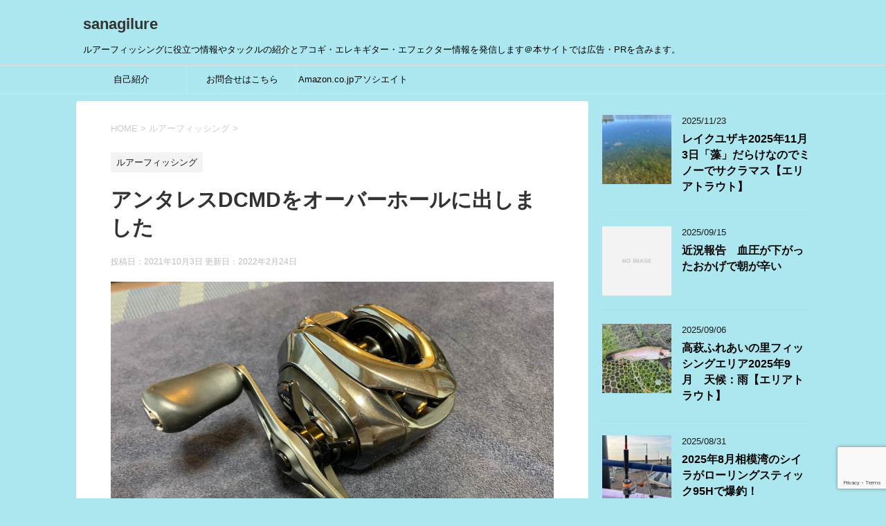

--- FILE ---
content_type: text/html; charset=UTF-8
request_url: https://sanagilure.com/18antdcmd-overhaul-20211003/
body_size: 19286
content:
<!DOCTYPE html>
<!--[if lt IE 7]>
<html class="ie6" dir="ltr" lang="ja" prefix="og: https://ogp.me/ns#"> <![endif]-->
<!--[if IE 7]>
<html class="i7" dir="ltr" lang="ja" prefix="og: https://ogp.me/ns#"> <![endif]-->
<!--[if IE 8]>
<html class="ie" dir="ltr" lang="ja" prefix="og: https://ogp.me/ns#"> <![endif]-->
<!--[if gt IE 8]><!-->
<html dir="ltr" lang="ja" prefix="og: https://ogp.me/ns#">
	<!--<![endif]-->
	<head prefix="og: http://ogp.me/ns# fb: http://ogp.me/ns/fb# article: http://ogp.me/ns/article#">
		<meta charset="UTF-8" >
		<meta name="viewport" content="width=device-width,initial-scale=1.0,user-scalable=yes">
		<meta name="format-detection" content="telephone=no" >
		
		
		<link rel="alternate" type="application/rss+xml" title="sanagilure RSS Feed" href="https://sanagilure.com/feed/" />
		<link rel="pingback" href="https://sanagilure.com/xmlrpc.php" >
		<!--[if lt IE 9]>
		<script src="https://sanagilure.com/wp-content/themes/stinger8/js/html5shiv.js"></script>
		<![endif]-->
				<title>アンタレスDCMDをオーバーホールに出しました | sanagilure</title>

		<!-- All in One SEO 4.9.3 - aioseo.com -->
	<meta name="robots" content="max-image-preview:large" />
	<meta name="author" content="sanagi"/>
	<link rel="canonical" href="https://sanagilure.com/18antdcmd-overhaul-20211003/" />
	<meta name="generator" content="All in One SEO (AIOSEO) 4.9.3" />
		<meta property="og:locale" content="ja_JP" />
		<meta property="og:site_name" content="sanagilure" />
		<meta property="og:type" content="article" />
		<meta property="og:title" content="アンタレスDCMDをオーバーホールに出しました | sanagilure" />
		<meta property="og:url" content="https://sanagilure.com/18antdcmd-overhaul-20211003/" />
		<meta property="article:published_time" content="2021-10-03T08:37:21+00:00" />
		<meta property="article:modified_time" content="2022-02-24T12:22:17+00:00" />
		<meta name="twitter:card" content="summary_large_image" />
		<meta name="twitter:site" content="@sanagiFHZ" />
		<meta name="twitter:title" content="アンタレスDCMDをオーバーホールに出しました | sanagilure" />
		<meta name="twitter:image" content="https://sanagilure.com/wp-content/uploads/2021/10/IMG_1044.jpg" />
		<script type="application/ld+json" class="aioseo-schema">
			{"@context":"https:\/\/schema.org","@graph":[{"@type":"Article","@id":"https:\/\/sanagilure.com\/18antdcmd-overhaul-20211003\/#article","name":"\u30a2\u30f3\u30bf\u30ec\u30b9DCMD\u3092\u30aa\u30fc\u30d0\u30fc\u30db\u30fc\u30eb\u306b\u51fa\u3057\u307e\u3057\u305f | sanagilure","headline":"\u30a2\u30f3\u30bf\u30ec\u30b9DCMD\u3092\u30aa\u30fc\u30d0\u30fc\u30db\u30fc\u30eb\u306b\u51fa\u3057\u307e\u3057\u305f","author":{"@id":"https:\/\/sanagilure.com\/author\/sanagi\/#author"},"publisher":{"@id":"https:\/\/sanagilure.com\/#person"},"image":{"@type":"ImageObject","url":"https:\/\/sanagilure.com\/wp-content\/uploads\/2021\/10\/IMG_1044.jpg","width":1024,"height":768},"datePublished":"2021-10-03T17:37:21+09:00","dateModified":"2022-02-24T21:22:17+09:00","inLanguage":"ja","mainEntityOfPage":{"@id":"https:\/\/sanagilure.com\/18antdcmd-overhaul-20211003\/#webpage"},"isPartOf":{"@id":"https:\/\/sanagilure.com\/18antdcmd-overhaul-20211003\/#webpage"},"articleSection":"\u30eb\u30a2\u30fc\u30d5\u30a3\u30c3\u30b7\u30f3\u30b0, \u30eb\u30a2\u30fc\u30d5\u30a3\u30c3\u30b7\u30f3\u30b0, \u91e3\u308a"},{"@type":"BreadcrumbList","@id":"https:\/\/sanagilure.com\/18antdcmd-overhaul-20211003\/#breadcrumblist","itemListElement":[{"@type":"ListItem","@id":"https:\/\/sanagilure.com#listItem","position":1,"name":"Home","item":"https:\/\/sanagilure.com","nextItem":{"@type":"ListItem","@id":"https:\/\/sanagilure.com\/category\/%e3%83%ab%e3%82%a2%e3%83%bc%e3%83%95%e3%82%a3%e3%83%83%e3%82%b7%e3%83%b3%e3%82%b0\/#listItem","name":"\u30eb\u30a2\u30fc\u30d5\u30a3\u30c3\u30b7\u30f3\u30b0"}},{"@type":"ListItem","@id":"https:\/\/sanagilure.com\/category\/%e3%83%ab%e3%82%a2%e3%83%bc%e3%83%95%e3%82%a3%e3%83%83%e3%82%b7%e3%83%b3%e3%82%b0\/#listItem","position":2,"name":"\u30eb\u30a2\u30fc\u30d5\u30a3\u30c3\u30b7\u30f3\u30b0","item":"https:\/\/sanagilure.com\/category\/%e3%83%ab%e3%82%a2%e3%83%bc%e3%83%95%e3%82%a3%e3%83%83%e3%82%b7%e3%83%b3%e3%82%b0\/","nextItem":{"@type":"ListItem","@id":"https:\/\/sanagilure.com\/18antdcmd-overhaul-20211003\/#listItem","name":"\u30a2\u30f3\u30bf\u30ec\u30b9DCMD\u3092\u30aa\u30fc\u30d0\u30fc\u30db\u30fc\u30eb\u306b\u51fa\u3057\u307e\u3057\u305f"},"previousItem":{"@type":"ListItem","@id":"https:\/\/sanagilure.com#listItem","name":"Home"}},{"@type":"ListItem","@id":"https:\/\/sanagilure.com\/18antdcmd-overhaul-20211003\/#listItem","position":3,"name":"\u30a2\u30f3\u30bf\u30ec\u30b9DCMD\u3092\u30aa\u30fc\u30d0\u30fc\u30db\u30fc\u30eb\u306b\u51fa\u3057\u307e\u3057\u305f","previousItem":{"@type":"ListItem","@id":"https:\/\/sanagilure.com\/category\/%e3%83%ab%e3%82%a2%e3%83%bc%e3%83%95%e3%82%a3%e3%83%83%e3%82%b7%e3%83%b3%e3%82%b0\/#listItem","name":"\u30eb\u30a2\u30fc\u30d5\u30a3\u30c3\u30b7\u30f3\u30b0"}}]},{"@type":"Person","@id":"https:\/\/sanagilure.com\/#person","name":"sanagi","image":{"@type":"ImageObject","@id":"https:\/\/sanagilure.com\/18antdcmd-overhaul-20211003\/#personImage","url":"https:\/\/sanagilure.com\/wp-content\/uploads\/2020\/11\/IMG_0106-100x100.jpg","width":96,"height":96,"caption":"sanagi"}},{"@type":"Person","@id":"https:\/\/sanagilure.com\/author\/sanagi\/#author","url":"https:\/\/sanagilure.com\/author\/sanagi\/","name":"sanagi","image":{"@type":"ImageObject","@id":"https:\/\/sanagilure.com\/18antdcmd-overhaul-20211003\/#authorImage","url":"https:\/\/sanagilure.com\/wp-content\/uploads\/2020\/11\/IMG_0106-100x100.jpg","width":96,"height":96,"caption":"sanagi"}},{"@type":"WebPage","@id":"https:\/\/sanagilure.com\/18antdcmd-overhaul-20211003\/#webpage","url":"https:\/\/sanagilure.com\/18antdcmd-overhaul-20211003\/","name":"\u30a2\u30f3\u30bf\u30ec\u30b9DCMD\u3092\u30aa\u30fc\u30d0\u30fc\u30db\u30fc\u30eb\u306b\u51fa\u3057\u307e\u3057\u305f | sanagilure","inLanguage":"ja","isPartOf":{"@id":"https:\/\/sanagilure.com\/#website"},"breadcrumb":{"@id":"https:\/\/sanagilure.com\/18antdcmd-overhaul-20211003\/#breadcrumblist"},"author":{"@id":"https:\/\/sanagilure.com\/author\/sanagi\/#author"},"creator":{"@id":"https:\/\/sanagilure.com\/author\/sanagi\/#author"},"image":{"@type":"ImageObject","url":"https:\/\/sanagilure.com\/wp-content\/uploads\/2021\/10\/IMG_1044.jpg","@id":"https:\/\/sanagilure.com\/18antdcmd-overhaul-20211003\/#mainImage","width":1024,"height":768},"primaryImageOfPage":{"@id":"https:\/\/sanagilure.com\/18antdcmd-overhaul-20211003\/#mainImage"},"datePublished":"2021-10-03T17:37:21+09:00","dateModified":"2022-02-24T21:22:17+09:00"},{"@type":"WebSite","@id":"https:\/\/sanagilure.com\/#website","url":"https:\/\/sanagilure.com\/","name":"sanagilure","description":"\u30eb\u30a2\u30fc\u30d5\u30a3\u30c3\u30b7\u30f3\u30b0\u306b\u5f79\u7acb\u3064\u60c5\u5831\u3084\u30bf\u30c3\u30af\u30eb\u306e\u7d39\u4ecb\u3068\u30a2\u30b3\u30ae\u30fb\u30a8\u30ec\u30ad\u30ae\u30bf\u30fc\u30fb\u30a8\u30d5\u30a7\u30af\u30bf\u30fc\u60c5\u5831\u3092\u767a\u4fe1\u3057\u307e\u3059\uff20\u672c\u30b5\u30a4\u30c8\u3067\u306f\u5e83\u544a\u30fbPR\u3092\u542b\u307f\u307e\u3059\u3002","inLanguage":"ja","publisher":{"@id":"https:\/\/sanagilure.com\/#person"}}]}
		</script>
		<!-- All in One SEO -->

<link rel='dns-prefetch' href='//ajax.googleapis.com' />
<link rel='dns-prefetch' href='//www.googletagmanager.com' />
<link rel='dns-prefetch' href='//pagead2.googlesyndication.com' />
<link rel="alternate" title="oEmbed (JSON)" type="application/json+oembed" href="https://sanagilure.com/wp-json/oembed/1.0/embed?url=https%3A%2F%2Fsanagilure.com%2F18antdcmd-overhaul-20211003%2F" />
<link rel="alternate" title="oEmbed (XML)" type="text/xml+oembed" href="https://sanagilure.com/wp-json/oembed/1.0/embed?url=https%3A%2F%2Fsanagilure.com%2F18antdcmd-overhaul-20211003%2F&#038;format=xml" />
<style id='wp-img-auto-sizes-contain-inline-css' type='text/css'>
img:is([sizes=auto i],[sizes^="auto," i]){contain-intrinsic-size:3000px 1500px}
/*# sourceURL=wp-img-auto-sizes-contain-inline-css */
</style>
<style id='wp-emoji-styles-inline-css' type='text/css'>

	img.wp-smiley, img.emoji {
		display: inline !important;
		border: none !important;
		box-shadow: none !important;
		height: 1em !important;
		width: 1em !important;
		margin: 0 0.07em !important;
		vertical-align: -0.1em !important;
		background: none !important;
		padding: 0 !important;
	}
/*# sourceURL=wp-emoji-styles-inline-css */
</style>
<style id='wp-block-library-inline-css' type='text/css'>
:root{--wp-block-synced-color:#7a00df;--wp-block-synced-color--rgb:122,0,223;--wp-bound-block-color:var(--wp-block-synced-color);--wp-editor-canvas-background:#ddd;--wp-admin-theme-color:#007cba;--wp-admin-theme-color--rgb:0,124,186;--wp-admin-theme-color-darker-10:#006ba1;--wp-admin-theme-color-darker-10--rgb:0,107,160.5;--wp-admin-theme-color-darker-20:#005a87;--wp-admin-theme-color-darker-20--rgb:0,90,135;--wp-admin-border-width-focus:2px}@media (min-resolution:192dpi){:root{--wp-admin-border-width-focus:1.5px}}.wp-element-button{cursor:pointer}:root .has-very-light-gray-background-color{background-color:#eee}:root .has-very-dark-gray-background-color{background-color:#313131}:root .has-very-light-gray-color{color:#eee}:root .has-very-dark-gray-color{color:#313131}:root .has-vivid-green-cyan-to-vivid-cyan-blue-gradient-background{background:linear-gradient(135deg,#00d084,#0693e3)}:root .has-purple-crush-gradient-background{background:linear-gradient(135deg,#34e2e4,#4721fb 50%,#ab1dfe)}:root .has-hazy-dawn-gradient-background{background:linear-gradient(135deg,#faaca8,#dad0ec)}:root .has-subdued-olive-gradient-background{background:linear-gradient(135deg,#fafae1,#67a671)}:root .has-atomic-cream-gradient-background{background:linear-gradient(135deg,#fdd79a,#004a59)}:root .has-nightshade-gradient-background{background:linear-gradient(135deg,#330968,#31cdcf)}:root .has-midnight-gradient-background{background:linear-gradient(135deg,#020381,#2874fc)}:root{--wp--preset--font-size--normal:16px;--wp--preset--font-size--huge:42px}.has-regular-font-size{font-size:1em}.has-larger-font-size{font-size:2.625em}.has-normal-font-size{font-size:var(--wp--preset--font-size--normal)}.has-huge-font-size{font-size:var(--wp--preset--font-size--huge)}.has-text-align-center{text-align:center}.has-text-align-left{text-align:left}.has-text-align-right{text-align:right}.has-fit-text{white-space:nowrap!important}#end-resizable-editor-section{display:none}.aligncenter{clear:both}.items-justified-left{justify-content:flex-start}.items-justified-center{justify-content:center}.items-justified-right{justify-content:flex-end}.items-justified-space-between{justify-content:space-between}.screen-reader-text{border:0;clip-path:inset(50%);height:1px;margin:-1px;overflow:hidden;padding:0;position:absolute;width:1px;word-wrap:normal!important}.screen-reader-text:focus{background-color:#ddd;clip-path:none;color:#444;display:block;font-size:1em;height:auto;left:5px;line-height:normal;padding:15px 23px 14px;text-decoration:none;top:5px;width:auto;z-index:100000}html :where(.has-border-color){border-style:solid}html :where([style*=border-top-color]){border-top-style:solid}html :where([style*=border-right-color]){border-right-style:solid}html :where([style*=border-bottom-color]){border-bottom-style:solid}html :where([style*=border-left-color]){border-left-style:solid}html :where([style*=border-width]){border-style:solid}html :where([style*=border-top-width]){border-top-style:solid}html :where([style*=border-right-width]){border-right-style:solid}html :where([style*=border-bottom-width]){border-bottom-style:solid}html :where([style*=border-left-width]){border-left-style:solid}html :where(img[class*=wp-image-]){height:auto;max-width:100%}:where(figure){margin:0 0 1em}html :where(.is-position-sticky){--wp-admin--admin-bar--position-offset:var(--wp-admin--admin-bar--height,0px)}@media screen and (max-width:600px){html :where(.is-position-sticky){--wp-admin--admin-bar--position-offset:0px}}

/*# sourceURL=wp-block-library-inline-css */
</style><style id='global-styles-inline-css' type='text/css'>
:root{--wp--preset--aspect-ratio--square: 1;--wp--preset--aspect-ratio--4-3: 4/3;--wp--preset--aspect-ratio--3-4: 3/4;--wp--preset--aspect-ratio--3-2: 3/2;--wp--preset--aspect-ratio--2-3: 2/3;--wp--preset--aspect-ratio--16-9: 16/9;--wp--preset--aspect-ratio--9-16: 9/16;--wp--preset--color--black: #000000;--wp--preset--color--cyan-bluish-gray: #abb8c3;--wp--preset--color--white: #ffffff;--wp--preset--color--pale-pink: #f78da7;--wp--preset--color--vivid-red: #cf2e2e;--wp--preset--color--luminous-vivid-orange: #ff6900;--wp--preset--color--luminous-vivid-amber: #fcb900;--wp--preset--color--light-green-cyan: #7bdcb5;--wp--preset--color--vivid-green-cyan: #00d084;--wp--preset--color--pale-cyan-blue: #8ed1fc;--wp--preset--color--vivid-cyan-blue: #0693e3;--wp--preset--color--vivid-purple: #9b51e0;--wp--preset--gradient--vivid-cyan-blue-to-vivid-purple: linear-gradient(135deg,rgb(6,147,227) 0%,rgb(155,81,224) 100%);--wp--preset--gradient--light-green-cyan-to-vivid-green-cyan: linear-gradient(135deg,rgb(122,220,180) 0%,rgb(0,208,130) 100%);--wp--preset--gradient--luminous-vivid-amber-to-luminous-vivid-orange: linear-gradient(135deg,rgb(252,185,0) 0%,rgb(255,105,0) 100%);--wp--preset--gradient--luminous-vivid-orange-to-vivid-red: linear-gradient(135deg,rgb(255,105,0) 0%,rgb(207,46,46) 100%);--wp--preset--gradient--very-light-gray-to-cyan-bluish-gray: linear-gradient(135deg,rgb(238,238,238) 0%,rgb(169,184,195) 100%);--wp--preset--gradient--cool-to-warm-spectrum: linear-gradient(135deg,rgb(74,234,220) 0%,rgb(151,120,209) 20%,rgb(207,42,186) 40%,rgb(238,44,130) 60%,rgb(251,105,98) 80%,rgb(254,248,76) 100%);--wp--preset--gradient--blush-light-purple: linear-gradient(135deg,rgb(255,206,236) 0%,rgb(152,150,240) 100%);--wp--preset--gradient--blush-bordeaux: linear-gradient(135deg,rgb(254,205,165) 0%,rgb(254,45,45) 50%,rgb(107,0,62) 100%);--wp--preset--gradient--luminous-dusk: linear-gradient(135deg,rgb(255,203,112) 0%,rgb(199,81,192) 50%,rgb(65,88,208) 100%);--wp--preset--gradient--pale-ocean: linear-gradient(135deg,rgb(255,245,203) 0%,rgb(182,227,212) 50%,rgb(51,167,181) 100%);--wp--preset--gradient--electric-grass: linear-gradient(135deg,rgb(202,248,128) 0%,rgb(113,206,126) 100%);--wp--preset--gradient--midnight: linear-gradient(135deg,rgb(2,3,129) 0%,rgb(40,116,252) 100%);--wp--preset--font-size--small: 13px;--wp--preset--font-size--medium: 20px;--wp--preset--font-size--large: 36px;--wp--preset--font-size--x-large: 42px;--wp--preset--spacing--20: 0.44rem;--wp--preset--spacing--30: 0.67rem;--wp--preset--spacing--40: 1rem;--wp--preset--spacing--50: 1.5rem;--wp--preset--spacing--60: 2.25rem;--wp--preset--spacing--70: 3.38rem;--wp--preset--spacing--80: 5.06rem;--wp--preset--shadow--natural: 6px 6px 9px rgba(0, 0, 0, 0.2);--wp--preset--shadow--deep: 12px 12px 50px rgba(0, 0, 0, 0.4);--wp--preset--shadow--sharp: 6px 6px 0px rgba(0, 0, 0, 0.2);--wp--preset--shadow--outlined: 6px 6px 0px -3px rgb(255, 255, 255), 6px 6px rgb(0, 0, 0);--wp--preset--shadow--crisp: 6px 6px 0px rgb(0, 0, 0);}:where(.is-layout-flex){gap: 0.5em;}:where(.is-layout-grid){gap: 0.5em;}body .is-layout-flex{display: flex;}.is-layout-flex{flex-wrap: wrap;align-items: center;}.is-layout-flex > :is(*, div){margin: 0;}body .is-layout-grid{display: grid;}.is-layout-grid > :is(*, div){margin: 0;}:where(.wp-block-columns.is-layout-flex){gap: 2em;}:where(.wp-block-columns.is-layout-grid){gap: 2em;}:where(.wp-block-post-template.is-layout-flex){gap: 1.25em;}:where(.wp-block-post-template.is-layout-grid){gap: 1.25em;}.has-black-color{color: var(--wp--preset--color--black) !important;}.has-cyan-bluish-gray-color{color: var(--wp--preset--color--cyan-bluish-gray) !important;}.has-white-color{color: var(--wp--preset--color--white) !important;}.has-pale-pink-color{color: var(--wp--preset--color--pale-pink) !important;}.has-vivid-red-color{color: var(--wp--preset--color--vivid-red) !important;}.has-luminous-vivid-orange-color{color: var(--wp--preset--color--luminous-vivid-orange) !important;}.has-luminous-vivid-amber-color{color: var(--wp--preset--color--luminous-vivid-amber) !important;}.has-light-green-cyan-color{color: var(--wp--preset--color--light-green-cyan) !important;}.has-vivid-green-cyan-color{color: var(--wp--preset--color--vivid-green-cyan) !important;}.has-pale-cyan-blue-color{color: var(--wp--preset--color--pale-cyan-blue) !important;}.has-vivid-cyan-blue-color{color: var(--wp--preset--color--vivid-cyan-blue) !important;}.has-vivid-purple-color{color: var(--wp--preset--color--vivid-purple) !important;}.has-black-background-color{background-color: var(--wp--preset--color--black) !important;}.has-cyan-bluish-gray-background-color{background-color: var(--wp--preset--color--cyan-bluish-gray) !important;}.has-white-background-color{background-color: var(--wp--preset--color--white) !important;}.has-pale-pink-background-color{background-color: var(--wp--preset--color--pale-pink) !important;}.has-vivid-red-background-color{background-color: var(--wp--preset--color--vivid-red) !important;}.has-luminous-vivid-orange-background-color{background-color: var(--wp--preset--color--luminous-vivid-orange) !important;}.has-luminous-vivid-amber-background-color{background-color: var(--wp--preset--color--luminous-vivid-amber) !important;}.has-light-green-cyan-background-color{background-color: var(--wp--preset--color--light-green-cyan) !important;}.has-vivid-green-cyan-background-color{background-color: var(--wp--preset--color--vivid-green-cyan) !important;}.has-pale-cyan-blue-background-color{background-color: var(--wp--preset--color--pale-cyan-blue) !important;}.has-vivid-cyan-blue-background-color{background-color: var(--wp--preset--color--vivid-cyan-blue) !important;}.has-vivid-purple-background-color{background-color: var(--wp--preset--color--vivid-purple) !important;}.has-black-border-color{border-color: var(--wp--preset--color--black) !important;}.has-cyan-bluish-gray-border-color{border-color: var(--wp--preset--color--cyan-bluish-gray) !important;}.has-white-border-color{border-color: var(--wp--preset--color--white) !important;}.has-pale-pink-border-color{border-color: var(--wp--preset--color--pale-pink) !important;}.has-vivid-red-border-color{border-color: var(--wp--preset--color--vivid-red) !important;}.has-luminous-vivid-orange-border-color{border-color: var(--wp--preset--color--luminous-vivid-orange) !important;}.has-luminous-vivid-amber-border-color{border-color: var(--wp--preset--color--luminous-vivid-amber) !important;}.has-light-green-cyan-border-color{border-color: var(--wp--preset--color--light-green-cyan) !important;}.has-vivid-green-cyan-border-color{border-color: var(--wp--preset--color--vivid-green-cyan) !important;}.has-pale-cyan-blue-border-color{border-color: var(--wp--preset--color--pale-cyan-blue) !important;}.has-vivid-cyan-blue-border-color{border-color: var(--wp--preset--color--vivid-cyan-blue) !important;}.has-vivid-purple-border-color{border-color: var(--wp--preset--color--vivid-purple) !important;}.has-vivid-cyan-blue-to-vivid-purple-gradient-background{background: var(--wp--preset--gradient--vivid-cyan-blue-to-vivid-purple) !important;}.has-light-green-cyan-to-vivid-green-cyan-gradient-background{background: var(--wp--preset--gradient--light-green-cyan-to-vivid-green-cyan) !important;}.has-luminous-vivid-amber-to-luminous-vivid-orange-gradient-background{background: var(--wp--preset--gradient--luminous-vivid-amber-to-luminous-vivid-orange) !important;}.has-luminous-vivid-orange-to-vivid-red-gradient-background{background: var(--wp--preset--gradient--luminous-vivid-orange-to-vivid-red) !important;}.has-very-light-gray-to-cyan-bluish-gray-gradient-background{background: var(--wp--preset--gradient--very-light-gray-to-cyan-bluish-gray) !important;}.has-cool-to-warm-spectrum-gradient-background{background: var(--wp--preset--gradient--cool-to-warm-spectrum) !important;}.has-blush-light-purple-gradient-background{background: var(--wp--preset--gradient--blush-light-purple) !important;}.has-blush-bordeaux-gradient-background{background: var(--wp--preset--gradient--blush-bordeaux) !important;}.has-luminous-dusk-gradient-background{background: var(--wp--preset--gradient--luminous-dusk) !important;}.has-pale-ocean-gradient-background{background: var(--wp--preset--gradient--pale-ocean) !important;}.has-electric-grass-gradient-background{background: var(--wp--preset--gradient--electric-grass) !important;}.has-midnight-gradient-background{background: var(--wp--preset--gradient--midnight) !important;}.has-small-font-size{font-size: var(--wp--preset--font-size--small) !important;}.has-medium-font-size{font-size: var(--wp--preset--font-size--medium) !important;}.has-large-font-size{font-size: var(--wp--preset--font-size--large) !important;}.has-x-large-font-size{font-size: var(--wp--preset--font-size--x-large) !important;}
/*# sourceURL=global-styles-inline-css */
</style>

<style id='classic-theme-styles-inline-css' type='text/css'>
/*! This file is auto-generated */
.wp-block-button__link{color:#fff;background-color:#32373c;border-radius:9999px;box-shadow:none;text-decoration:none;padding:calc(.667em + 2px) calc(1.333em + 2px);font-size:1.125em}.wp-block-file__button{background:#32373c;color:#fff;text-decoration:none}
/*# sourceURL=/wp-includes/css/classic-themes.min.css */
</style>
<link rel='stylesheet' id='contact-form-7-css' href='https://sanagilure.com/wp-content/plugins/contact-form-7/includes/css/styles.css?ver=6.1.4' type='text/css' media='all' />
<link rel='stylesheet' id='ppress-frontend-css' href='https://sanagilure.com/wp-content/plugins/wp-user-avatar/assets/css/frontend.min.css?ver=4.16.8' type='text/css' media='all' />
<link rel='stylesheet' id='ppress-flatpickr-css' href='https://sanagilure.com/wp-content/plugins/wp-user-avatar/assets/flatpickr/flatpickr.min.css?ver=4.16.8' type='text/css' media='all' />
<link rel='stylesheet' id='ppress-select2-css' href='https://sanagilure.com/wp-content/plugins/wp-user-avatar/assets/select2/select2.min.css?ver=6.9' type='text/css' media='all' />
<link rel='stylesheet' id='yyi_rinker_stylesheet-css' href='https://sanagilure.com/wp-content/plugins/yyi-rinker/css/style.css?v=1.11.1&#038;ver=6.9' type='text/css' media='all' />
<link rel='stylesheet' id='normalize-css' href='https://sanagilure.com/wp-content/themes/stinger8/css/normalize.css?ver=1.5.9' type='text/css' media='all' />
<link rel='stylesheet' id='font-awesome-css' href='https://sanagilure.com/wp-content/themes/stinger8/css/fontawesome/css/font-awesome.min.css?ver=4.5.0' type='text/css' media='all' />
<link rel='stylesheet' id='style-css' href='https://sanagilure.com/wp-content/themes/stinger8/style.css?ver=6.9' type='text/css' media='all' />
<script type="text/javascript" src="//ajax.googleapis.com/ajax/libs/jquery/1.11.3/jquery.min.js?ver=1.11.3" id="jquery-js"></script>
<script type="text/javascript" src="https://sanagilure.com/wp-content/plugins/wp-user-avatar/assets/flatpickr/flatpickr.min.js?ver=4.16.8" id="ppress-flatpickr-js"></script>
<script type="text/javascript" src="https://sanagilure.com/wp-content/plugins/wp-user-avatar/assets/select2/select2.min.js?ver=4.16.8" id="ppress-select2-js"></script>
<script type="text/javascript" src="https://sanagilure.com/wp-content/plugins/yyi-rinker/js/event-tracking.js?v=1.11.1" id="yyi_rinker_event_tracking_script-js"></script>

<!-- Site Kit によって追加された Google タグ（gtag.js）スニペット -->
<!-- Google アナリティクス スニペット (Site Kit が追加) -->
<script type="text/javascript" src="https://www.googletagmanager.com/gtag/js?id=G-MW91PFQE7Y" id="google_gtagjs-js" async></script>
<script type="text/javascript" id="google_gtagjs-js-after">
/* <![CDATA[ */
window.dataLayer = window.dataLayer || [];function gtag(){dataLayer.push(arguments);}
gtag("set","linker",{"domains":["sanagilure.com"]});
gtag("js", new Date());
gtag("set", "developer_id.dZTNiMT", true);
gtag("config", "G-MW91PFQE7Y");
//# sourceURL=google_gtagjs-js-after
/* ]]> */
</script>
<link rel="https://api.w.org/" href="https://sanagilure.com/wp-json/" /><link rel="alternate" title="JSON" type="application/json" href="https://sanagilure.com/wp-json/wp/v2/posts/1005" /><link rel='shortlink' href='https://sanagilure.com/?p=1005' />
<meta name="generator" content="Site Kit by Google 1.170.0" /><style>
.yyi-rinker-images {
    display: flex;
    justify-content: center;
    align-items: center;
    position: relative;

}
div.yyi-rinker-image img.yyi-rinker-main-img.hidden {
    display: none;
}

.yyi-rinker-images-arrow {
    cursor: pointer;
    position: absolute;
    top: 50%;
    display: block;
    margin-top: -11px;
    opacity: 0.6;
    width: 22px;
}

.yyi-rinker-images-arrow-left{
    left: -10px;
}
.yyi-rinker-images-arrow-right{
    right: -10px;
}

.yyi-rinker-images-arrow-left.hidden {
    display: none;
}

.yyi-rinker-images-arrow-right.hidden {
    display: none;
}
div.yyi-rinker-contents.yyi-rinker-design-tate  div.yyi-rinker-box{
    flex-direction: column;
}

div.yyi-rinker-contents.yyi-rinker-design-slim div.yyi-rinker-box .yyi-rinker-links {
    flex-direction: column;
}

div.yyi-rinker-contents.yyi-rinker-design-slim div.yyi-rinker-info {
    width: 100%;
}

div.yyi-rinker-contents.yyi-rinker-design-slim .yyi-rinker-title {
    text-align: center;
}

div.yyi-rinker-contents.yyi-rinker-design-slim .yyi-rinker-links {
    text-align: center;
}
div.yyi-rinker-contents.yyi-rinker-design-slim .yyi-rinker-image {
    margin: auto;
}

div.yyi-rinker-contents.yyi-rinker-design-slim div.yyi-rinker-info ul.yyi-rinker-links li {
	align-self: stretch;
}
div.yyi-rinker-contents.yyi-rinker-design-slim div.yyi-rinker-box div.yyi-rinker-info {
	padding: 0;
}
div.yyi-rinker-contents.yyi-rinker-design-slim div.yyi-rinker-box {
	flex-direction: column;
	padding: 14px 5px 0;
}

.yyi-rinker-design-slim div.yyi-rinker-box div.yyi-rinker-info {
	text-align: center;
}

.yyi-rinker-design-slim div.price-box span.price {
	display: block;
}

div.yyi-rinker-contents.yyi-rinker-design-slim div.yyi-rinker-info div.yyi-rinker-title a{
	font-size:16px;
}

div.yyi-rinker-contents.yyi-rinker-design-slim ul.yyi-rinker-links li.amazonkindlelink:before,  div.yyi-rinker-contents.yyi-rinker-design-slim ul.yyi-rinker-links li.amazonlink:before,  div.yyi-rinker-contents.yyi-rinker-design-slim ul.yyi-rinker-links li.rakutenlink:before, div.yyi-rinker-contents.yyi-rinker-design-slim ul.yyi-rinker-links li.yahoolink:before, div.yyi-rinker-contents.yyi-rinker-design-slim ul.yyi-rinker-links li.mercarilink:before {
	font-size:12px;
}

div.yyi-rinker-contents.yyi-rinker-design-slim ul.yyi-rinker-links li a {
	font-size: 13px;
}
.entry-content ul.yyi-rinker-links li {
	padding: 0;
}

div.yyi-rinker-contents .yyi-rinker-attention.attention_desing_right_ribbon {
    width: 89px;
    height: 91px;
    position: absolute;
    top: -1px;
    right: -1px;
    left: auto;
    overflow: hidden;
}

div.yyi-rinker-contents .yyi-rinker-attention.attention_desing_right_ribbon span {
    display: inline-block;
    width: 146px;
    position: absolute;
    padding: 4px 0;
    left: -13px;
    top: 12px;
    text-align: center;
    font-size: 12px;
    line-height: 24px;
    -webkit-transform: rotate(45deg);
    transform: rotate(45deg);
    box-shadow: 0 1px 3px rgba(0, 0, 0, 0.2);
}

div.yyi-rinker-contents .yyi-rinker-attention.attention_desing_right_ribbon {
    background: none;
}
.yyi-rinker-attention.attention_desing_right_ribbon .yyi-rinker-attention-after,
.yyi-rinker-attention.attention_desing_right_ribbon .yyi-rinker-attention-before{
display:none;
}
div.yyi-rinker-use-right_ribbon div.yyi-rinker-title {
    margin-right: 2rem;
}

				</style>
<!-- Site Kit が追加した Google AdSense メタタグ -->
<meta name="google-adsense-platform-account" content="ca-host-pub-2644536267352236">
<meta name="google-adsense-platform-domain" content="sitekit.withgoogle.com">
<!-- Site Kit が追加した End Google AdSense メタタグ -->
<style type="text/css">.recentcomments a{display:inline !important;padding:0 !important;margin:0 !important;}</style><style type="text/css" id="custom-background-css">
body.custom-background { background-color: #ace7ef; }
</style>
	
<!-- Google AdSense スニペット (Site Kit が追加) -->
<script type="text/javascript" async="async" src="https://pagead2.googlesyndication.com/pagead/js/adsbygoogle.js?client=ca-pub-5775727066955553&amp;host=ca-host-pub-2644536267352236" crossorigin="anonymous"></script>

<!-- (ここまで) Google AdSense スニペット (Site Kit が追加) -->
<link rel="icon" href="https://sanagilure.com/wp-content/uploads/2020/11/cropped-IMG_0319-1-32x32.jpeg" sizes="32x32" />
<link rel="icon" href="https://sanagilure.com/wp-content/uploads/2020/11/cropped-IMG_0319-1-192x192.jpeg" sizes="192x192" />
<link rel="apple-touch-icon" href="https://sanagilure.com/wp-content/uploads/2020/11/cropped-IMG_0319-1-180x180.jpeg" />
<meta name="msapplication-TileImage" content="https://sanagilure.com/wp-content/uploads/2020/11/cropped-IMG_0319-1-270x270.jpeg" />
	</head>
	<body class="wp-singular post-template-default single single-post postid-1005 single-format-standard custom-background wp-theme-stinger8" >
			<div id="st-ami">
				<div id="wrapper">
				<div id="wrapper-in">
					<header>
						<div id="headbox-bg">
							<div class="clearfix" id="headbox">
								<nav id="s-navi" class="pcnone">
	<dl class="acordion">
		<dt class="trigger">
			<p><span class="op"><i class="fa fa-bars"></i></span></p>
		</dt>

		<dd class="acordion_tree">
						<div class="menu-%e3%83%a1%e3%83%8b%e3%83%a5%e3%83%bc-container"><ul id="menu-%e3%83%a1%e3%83%8b%e3%83%a5%e3%83%bc" class="menu"><li id="menu-item-333" class="menu-item menu-item-type-post_type menu-item-object-page menu-item-333"><a href="https://sanagilure.com/%e8%87%aa%e5%b7%b1%e7%b4%b9%e4%bb%8b/">自己紹介</a></li>
<li id="menu-item-113" class="menu-item menu-item-type-post_type menu-item-object-page menu-item-113"><a href="https://sanagilure.com/%e3%81%8a%e5%95%8f%e5%90%88%e3%81%9b/">お問合せはこちら</a></li>
<li id="menu-item-160" class="menu-item menu-item-type-post_type menu-item-object-page menu-item-160"><a href="https://sanagilure.com/amazon-co-jp%e3%82%a2%e3%82%bd%e3%82%b7%e3%82%a8%e3%82%a4%e3%83%88/">Amazon.co.jpアソシエイト</a></li>
</ul></div>			<div class="clear"></div>

		</dd>
	</dl>
</nav>
									<div id="header-l">
									<!-- ロゴ又はブログ名 -->
									<p class="sitename">
										<a href="https://sanagilure.com/">
											sanagilure										</a>
									</p>
									<!-- ロゴ又はブログ名ここまで -->
									<!-- キャプション -->
																			<p class="descr">
											ルアーフィッシングに役立つ情報やタックルの紹介とアコギ・エレキギター・エフェクター情報を発信します＠本サイトでは広告・PRを含みます。										</p>
																		</div><!-- /#header-l -->

							</div><!-- /#headbox-bg -->
						</div><!-- /#headbox clearfix -->

						<div id="gazou-wide">
										<div id="st-menubox">
			<div id="st-menuwide">
				<nav class="smanone clearfix"><ul id="menu-%e3%83%a1%e3%83%8b%e3%83%a5%e3%83%bc-1" class="menu"><li class="menu-item menu-item-type-post_type menu-item-object-page menu-item-333"><a href="https://sanagilure.com/%e8%87%aa%e5%b7%b1%e7%b4%b9%e4%bb%8b/">自己紹介</a></li>
<li class="menu-item menu-item-type-post_type menu-item-object-page menu-item-113"><a href="https://sanagilure.com/%e3%81%8a%e5%95%8f%e5%90%88%e3%81%9b/">お問合せはこちら</a></li>
<li class="menu-item menu-item-type-post_type menu-item-object-page menu-item-160"><a href="https://sanagilure.com/amazon-co-jp%e3%82%a2%e3%82%bd%e3%82%b7%e3%82%a8%e3%82%a4%e3%83%88/">Amazon.co.jpアソシエイト</a></li>
</ul></nav>			</div>
		</div>
	
							
						</div>
						<!-- /gazou -->

					</header>
					<div id="content-w">
<div id="content" class="clearfix">
	<div id="contentInner">

		<div class="st-main">

			<!-- ぱんくず -->
			<section id="breadcrumb">
			<ol itemscope itemtype="http://schema.org/BreadcrumbList">
					 <li itemprop="itemListElement" itemscope
      itemtype="http://schema.org/ListItem"><a href="https://sanagilure.com" itemprop="item"><span itemprop="name">HOME</span></a> > <meta itemprop="position" content="1" /></li>
									<li itemprop="itemListElement" itemscope
      itemtype="http://schema.org/ListItem"><a href="https://sanagilure.com/category/%e3%83%ab%e3%82%a2%e3%83%bc%e3%83%95%e3%82%a3%e3%83%83%e3%82%b7%e3%83%b3%e3%82%b0/" itemprop="item">
					<span itemprop="name">ルアーフィッシング</span> </a> &gt;<meta itemprop="position" content="2" /></li> 
							</ol>
			</section>
			<!--/ ぱんくず -->

			<div id="post-1005" class="st-post post-1005 post type-post status-publish format-standard has-post-thumbnail hentry category-37 tag-39 tag-27">
				<article>
					<!--ループ開始 -->
										
										<p class="st-catgroup">
					<a href="https://sanagilure.com/category/%e3%83%ab%e3%82%a2%e3%83%bc%e3%83%95%e3%82%a3%e3%83%83%e3%82%b7%e3%83%b3%e3%82%b0/" title="View all posts in ルアーフィッシング" rel="category tag"><span class="catname st-catid37">ルアーフィッシング</span></a>					</p>
									

					<h1 class="entry-title">アンタレスDCMDをオーバーホールに出しました</h1>

					<div class="blogbox">
						<p><span class="kdate">
															投稿日：2021年10月3日								更新日：<time class="updated" datetime="2022-02-24T21:22:17+0900">2022年2月24日</time>
													</span></p>
					</div>

					<div class="mainbox">
							<div class="entry-content">
								<p><img fetchpriority="high" decoding="async" src="https://sanagilure.com/wp-content/uploads/2021/10/IMG_1044.jpg" alt="" width="1024" height="768" class="alignnone size-full wp-image-1004" srcset="https://sanagilure.com/wp-content/uploads/2021/10/IMG_1044.jpg 1024w, https://sanagilure.com/wp-content/uploads/2021/10/IMG_1044-300x225.jpg 300w, https://sanagilure.com/wp-content/uploads/2021/10/IMG_1044-768x576.jpg 768w" sizes="(max-width: 1024px) 100vw, 1024px" /></p>
<p>石垣島トロピカルフィッシュで、ブラックバスで、アメリカンキャットフィッシュで、シーバスで<br />
<span class="ymarker">色々使った18アンタレスDCMD</span></p>
<p>前回のボートシーバスのあと塩抜きに失敗したらしく<br />
ハンドルを回すとスプールからシャラシャラ<strong><span style="color:red; background-color:yellow;">異音</span></strong><br />
ベアリング錆びたな・・・。ということでオーバーホールに出しました。</p>
<h2>ギアとベアリング交換</h2>
<p><img decoding="async" src="https://sanagilure.com/wp-content/uploads/2021/10/IMG_1045.jpg" alt="" width="768" height="1024" class="alignnone size-full wp-image-1003" srcset="https://sanagilure.com/wp-content/uploads/2021/10/IMG_1045.jpg 768w, https://sanagilure.com/wp-content/uploads/2021/10/IMG_1045-225x300.jpg 225w" sizes="(max-width: 768px) 100vw, 768px" /><br />
潮来つり具センターにオーバーホールの依頼を出したのが<br />
9月18日、帰ってきたのが10月2日！<br />
<span style="background:linear-gradient(transparent 60%, #cceeff 60%);">ちょー早い！</span><br />
ベアリングがだめになったのは海水<br />
ギア摩耗は約2年の使用によるもの　　　・・・だと思う。<br />
巻き心地がなめらかになって帰ってきました。</p>
<p><span style="background:linear-gradient(transparent 60%, #ffff66 60%);">もうシャワーかけ洗いなんてしません</span><br />
<span style="background:linear-gradient(transparent 60%, #cceeff 60%);">バケツに水ためて</span>リール突っ込んで洗います<br />
シャワーかけ洗いじゃ塩が抜けないのがはっきりしましたので！<br />
<div
		class="youtube-container"><iframe title="村田基・【ベイト編】大事なリールはジャバジャバ洗え！" width="700" height="394" src="https://www.youtube.com/embed/wdhWxY_Qzs0?feature=oembed" frameborder="0" allow="accelerometer; autoplay; clipboard-write; encrypted-media; gyroscope; picture-in-picture" allowfullscreen></iframe></div><br />
（もう少し音質いいのUPしてくれてもいいのに）</p>
<p><iframe style="width:120px;height:240px;" marginwidth="0" marginheight="0" scrolling="no" frameborder="0" src="//rcm-fe.amazon-adsystem.com/e/cm?lt1=_blank&#038;bc1=000000&#038;IS2=1&#038;bg1=FFFFFF&#038;fc1=000000&#038;lc1=0000FF&#038;t=sanagilure08-22&#038;language=ja_JP&#038;o=9&#038;p=8&#038;l=as4&#038;m=amazon&#038;f=ifr&#038;ref=as_ss_li_til&#038;asins=B0792N5ZLT&#038;linkId=82f74adfaad56aeabea67f75f6d73eef"></iframe></p>
<table border="0" cellpadding="0" cellspacing="0">
<tr>
<td>
<div style="border:1px solid #95a5a6;border-radius:.75rem;background-color:#FFFFFF;width:504px;margin:0px;padding:5px;text-align:center;overflow:hidden;">
<table>
<tr>
<td style="width:240px"><a href="https://hb.afl.rakuten.co.jp/ichiba/202f3fcb.179e6199.202f3fcc.3a0d4465/?pc=https%3A%2F%2Fitem.rakuten.co.jp%2Fnaturum%2F2893400%2F&#038;link_type=picttext&#038;ut=[base64]%3D%3D" target="_blank" rel="nofollow sponsored noopener" style="word-wrap:break-word;"><img decoding="async" src="https://hbb.afl.rakuten.co.jp/hgb/202f3fcb.179e6199.202f3fcc.3a0d4465/?me_id=1196403&#038;item_id=16957908&#038;pc=https%3A%2F%2Fthumbnail.image.rakuten.co.jp%2F%400_mall%2Fnaturum%2Fcabinet%2Fgoods%2F02893%2F400_1.jpg%3F_ex%3D240x240&#038;s=240x240&#038;t=picttext" border="0" style="margin:2px" alt="[商品価格に関しましては、リンクが作成された時点と現時点で情報が変更されている場合がございます。]" title="[商品価格に関しましては、リンクが作成された時点と現時点で情報が変更されている場合がございます。]"></a></td>
<td style="vertical-align:top;width:248px;">
<p style="font-size:12px;line-height:1.4em;text-align:left;margin:0px;padding:2px 6px;word-wrap:break-word"><a href="https://hb.afl.rakuten.co.jp/ichiba/202f3fcb.179e6199.202f3fcc.3a0d4465/?pc=https%3A%2F%2Fitem.rakuten.co.jp%2Fnaturum%2F2893400%2F&#038;link_type=picttext&#038;ut=[base64]%3D%3D" target="_blank" rel="nofollow sponsored noopener" style="word-wrap:break-word;">シマノ(SHIMANO) 18 アンタレス DC MD XG 右 03874</a><br /><span >価格：60988円（税込、送料別)</span> <span style="color:#BBB">(2021/10/3時点)</span></p>
<div style="margin:10px;"><a href="https://hb.afl.rakuten.co.jp/ichiba/202f3fcb.179e6199.202f3fcc.3a0d4465/?pc=https%3A%2F%2Fitem.rakuten.co.jp%2Fnaturum%2F2893400%2F&#038;link_type=picttext&#038;ut=[base64]%3D%3D" target="_blank" rel="nofollow sponsored noopener" style="word-wrap:break-word;"><img decoding="async" src="https://static.affiliate.rakuten.co.jp/makelink/rl.svg" style="float:left;max-height:27px;width:auto;margin-top:0"></a><a href="https://hb.afl.rakuten.co.jp/ichiba/202f3fcb.179e6199.202f3fcc.3a0d4465/?pc=https%3A%2F%2Fitem.rakuten.co.jp%2Fnaturum%2F2893400%2F%3Fscid%3Daf_pc_bbtn&#038;link_type=picttext&#038;ut=[base64]" target="_blank" rel="nofollow sponsored noopener" style="word-wrap:break-word;"></p>
<div style="float:right;width:41%;height:27px;background-color:#bf0000;color:#fff!important;font-size:12px;font-weight:500;line-height:27px;margin-left:1px;padding: 0 12px;border-radius:16px;cursor:pointer;text-align:center;">楽天で購入</div>
<p></a></div>
</td>
</tr>
</table>
</div>
<p></p>
<p style="color:#000000;font-size:12px;line-height:1.4em;margin:5px;word-wrap:break-word">
</td>
</tr>
</table>
<p><a href="https://px.a8.net/svt/ejp?a8mat=3HG6SU+1B19KI+374G+6OHEP" rel="nofollow"><br />
<img loading="lazy" decoding="async" border="0" width="468" height="60" alt="" src="https://www20.a8.net/svt/bgt?aid=210707310079&#038;wid=001&#038;eno=01&#038;mid=s00000014920001122000&#038;mc=1"></a><br />
<img loading="lazy" decoding="async" border="0" width="1" height="1" src="https://www14.a8.net/0.gif?a8mat=3HG6SU+1B19KI+374G+6OHEP" alt=""></p>
							</div>
						<div class="adbox">

				
	
							
	</div>
		
							
					</div><!-- .mainboxここまで -->
	
							<div class="sns">
	<ul class="clearfix">
		<!--ツイートボタン-->
		<li class="twitter"> 
		<a onclick="window.open('//twitter.com/intent/tweet?url=https%3A%2F%2Fsanagilure.com%2F18antdcmd-overhaul-20211003%2F&text=%E3%82%A2%E3%83%B3%E3%82%BF%E3%83%AC%E3%82%B9DCMD%E3%82%92%E3%82%AA%E3%83%BC%E3%83%90%E3%83%BC%E3%83%9B%E3%83%BC%E3%83%AB%E3%81%AB%E5%87%BA%E3%81%97%E3%81%BE%E3%81%97%E3%81%9F&tw_p=tweetbutton', '', 'width=500,height=450'); return false;"><i class="fa fa-twitter"></i><span class="snstext " >Twitter</span></a>
		</li>

		<!--Facebookボタン-->      
		<li class="facebook">
		<a href="//www.facebook.com/sharer.php?src=bm&u=https%3A%2F%2Fsanagilure.com%2F18antdcmd-overhaul-20211003%2F&t=%E3%82%A2%E3%83%B3%E3%82%BF%E3%83%AC%E3%82%B9DCMD%E3%82%92%E3%82%AA%E3%83%BC%E3%83%90%E3%83%BC%E3%83%9B%E3%83%BC%E3%83%AB%E3%81%AB%E5%87%BA%E3%81%97%E3%81%BE%E3%81%97%E3%81%9F" target="_blank"><i class="fa fa-facebook"></i><span class="snstext " >Facebook</span>
		</a>
		</li>

		<!--Google+1ボタン-->
		<li class="googleplus">
		<a href="https://plus.google.com/share?url=https%3A%2F%2Fsanagilure.com%2F18antdcmd-overhaul-20211003%2F" target="_blank"><i class="fa fa-google-plus"></i><span class="snstext " >Google+</span></a>
		</li>

		<!--ポケットボタン-->      
		<li class="pocket">
		<a onclick="window.open('//getpocket.com/edit?url=https%3A%2F%2Fsanagilure.com%2F18antdcmd-overhaul-20211003%2F&title=%E3%82%A2%E3%83%B3%E3%82%BF%E3%83%AC%E3%82%B9DCMD%E3%82%92%E3%82%AA%E3%83%BC%E3%83%90%E3%83%BC%E3%83%9B%E3%83%BC%E3%83%AB%E3%81%AB%E5%87%BA%E3%81%97%E3%81%BE%E3%81%97%E3%81%9F', '', 'width=500,height=350'); return false;"><i class="fa fa-get-pocket"></i><span class="snstext " >Pocket</span></a></li>

		<!--はてブボタン-->  
		<li class="hatebu">       
			<a href="//b.hatena.ne.jp/entry/https://sanagilure.com/18antdcmd-overhaul-20211003/" class="hatena-bookmark-button" data-hatena-bookmark-layout="simple" title="アンタレスDCMDをオーバーホールに出しました"><span style="font-weight:bold" class="fa-hatena">B!</span><span class="snstext " >はてブ</span>
			</a><script type="text/javascript" src="//b.st-hatena.com/js/bookmark_button.js" charset="utf-8" async="async"></script>

		</li>

		<!--LINEボタン-->   
		<li class="line">
		<a href="//line.me/R/msg/text/?%E3%82%A2%E3%83%B3%E3%82%BF%E3%83%AC%E3%82%B9DCMD%E3%82%92%E3%82%AA%E3%83%BC%E3%83%90%E3%83%BC%E3%83%9B%E3%83%BC%E3%83%AB%E3%81%AB%E5%87%BA%E3%81%97%E3%81%BE%E3%81%97%E3%81%9F%0Ahttps%3A%2F%2Fsanagilure.com%2F18antdcmd-overhaul-20211003%2F" target="_blank"><i class="fa fa-comment" aria-hidden="true"></i><span class="snstext" >LINE</span></a>
		</li>     
	</ul>

	</div> 

						<p class="tagst">
							<i class="fa fa-folder-open-o" aria-hidden="true"></i>-<a href="https://sanagilure.com/category/%e3%83%ab%e3%82%a2%e3%83%bc%e3%83%95%e3%82%a3%e3%83%83%e3%82%b7%e3%83%b3%e3%82%b0/" rel="category tag">ルアーフィッシング</a><br/>
							<i class="fa fa-tags"></i>-<a href="https://sanagilure.com/tag/%e3%83%ab%e3%82%a2%e3%83%bc%e3%83%95%e3%82%a3%e3%83%83%e3%82%b7%e3%83%b3%e3%82%b0/" rel="tag">ルアーフィッシング</a>, <a href="https://sanagilure.com/tag/%e9%87%a3%e3%82%8a/" rel="tag">釣り</a>						</p>

					<p>執筆者：<a href="https://sanagilure.com/author/sanagi/" title="sanagi の投稿" rel="author">sanagi</a></p>


										<!--ループ終了-->
			</article>

					<div class="st-aside">

						<hr class="hrcss" />
<div id="comments">
     	<div id="respond" class="comment-respond">
		<p id="st-reply-title" class="comment-reply-title">comment <small><a rel="nofollow" id="cancel-comment-reply-link" href="/18antdcmd-overhaul-20211003/#respond" style="display:none;">コメントをキャンセル</a></small></p><form action="https://sanagilure.com/wp-comments-post.php" method="post" id="commentform" class="comment-form"><p class="comment-notes"><span id="email-notes">メールアドレスが公開されることはありません。</span> <span class="required-field-message"><span class="required">※</span> が付いている欄は必須項目です</span></p><p class="comment-form-comment"><label for="comment">コメント <span class="required">※</span></label> <textarea id="comment" name="comment" cols="45" rows="8" maxlength="65525" required="required"></textarea></p><p class="comment-form-author"><label for="author">名前 <span class="required">※</span></label> <input id="author" name="author" type="text" value="" size="30" maxlength="245" autocomplete="name" required="required" /></p>
<p class="comment-form-email"><label for="email">メール <span class="required">※</span></label> <input id="email" name="email" type="text" value="" size="30" maxlength="100" aria-describedby="email-notes" autocomplete="email" required="required" /></p>
<p class="comment-form-url"><label for="url">サイト</label> <input id="url" name="url" type="text" value="" size="30" maxlength="200" autocomplete="url" /></p>
<p class="comment-form-cookies-consent"><input id="wp-comment-cookies-consent" name="wp-comment-cookies-consent" type="checkbox" value="yes" /> <label for="wp-comment-cookies-consent">次回のコメントで使用するためブラウザーに自分の名前、メールアドレス、サイトを保存する。</label></p>
<p class="form-submit"><input name="submit" type="submit" id="submit" class="submit" value="コメントを送る" /> <input type='hidden' name='comment_post_ID' value='1005' id='comment_post_ID' />
<input type='hidden' name='comment_parent' id='comment_parent' value='0' />
</p><p style="display: none;"><input type="hidden" id="akismet_comment_nonce" name="akismet_comment_nonce" value="9b57b1a226" /></p><p style="display: none !important;" class="akismet-fields-container" data-prefix="ak_"><label>&#916;<textarea name="ak_hp_textarea" cols="45" rows="8" maxlength="100"></textarea></label><input type="hidden" id="ak_js_1" name="ak_js" value="8"/><script>document.getElementById( "ak_js_1" ).setAttribute( "value", ( new Date() ).getTime() );</script></p></form>	</div><!-- #respond -->
	</div>

<!-- END singer -->

						<!--関連記事-->
						<p class="point"><span class="point-in">関連記事</span></p>
<div class="kanren">
							<dl class="clearfix">
				<dt><a href="https://sanagilure.com/fishing-rod-airplane/">
													<img width="150" height="150" src="https://sanagilure.com/wp-content/uploads/2020/11/IMG_0654-1-150x150.jpeg" class="attachment-thumbnail size-thumbnail wp-post-image" alt="" decoding="async" loading="lazy" srcset="https://sanagilure.com/wp-content/uploads/2020/11/IMG_0654-1-150x150.jpeg 150w, https://sanagilure.com/wp-content/uploads/2020/11/IMG_0654-1-100x100.jpeg 100w" sizes="auto, (max-width: 150px) 100vw, 150px" />											</a></dt>
				<dd>
					<p class="kanren-t"><a href="https://sanagilure.com/fishing-rod-airplane/">
							国内線　釣り竿（ロッド）を飛行機で預けるときの注意点と対策						</a></p>

					<div class="smanone2">
						<p>石垣島でトロピカルフィッシュを釣りたい！ 村田基さんと荒井沙織さんがおとな釣り倶楽部で石垣島で釣りをしていて、 自分もやってみたいと思い、私が飛行機移動で釣りをするきっかけになりました。 でも釣り竿は &#8230; </p>
					</div>
				</dd>
			</dl>
					<dl class="clearfix">
				<dt><a href="https://sanagilure.com/seabass-bigbait-scorpion-md-300-june9/">
													<img width="150" height="150" src="https://sanagilure.com/wp-content/uploads/2021/06/IMG_0845-150x150.jpeg" class="attachment-thumbnail size-thumbnail wp-post-image" alt="" decoding="async" loading="lazy" srcset="https://sanagilure.com/wp-content/uploads/2021/06/IMG_0845-150x150.jpeg 150w, https://sanagilure.com/wp-content/uploads/2021/06/IMG_0845-100x100.jpeg 100w" sizes="auto, (max-width: 150px) 100vw, 150px" />											</a></dt>
				<dd>
					<p class="kanren-t"><a href="https://sanagilure.com/seabass-bigbait-scorpion-md-300-june9/">
							シーバスビッグベイト用にスコーピオンMD300XG買いました						</a></p>

					<div class="smanone2">
						<p>アンバサダー5500Cの飛距離とバックラッシュに悩まされ 結局シマノのスコーピオンMD300XG買いました。 スペック 重さ320g ナイロン20lb 160m 、25lb135m ギヤ比7.9 ハン &#8230; </p>
					</div>
				</dd>
			</dl>
					<dl class="clearfix">
				<dt><a href="https://sanagilure.com/midcreek-20231124/">
													<img width="150" height="150" src="https://sanagilure.com/wp-content/uploads/2023/11/IMG_1519-150x150.jpg" class="attachment-thumbnail size-thumbnail wp-post-image" alt="" decoding="async" loading="lazy" srcset="https://sanagilure.com/wp-content/uploads/2023/11/IMG_1519-150x150.jpg 150w, https://sanagilure.com/wp-content/uploads/2023/11/IMG_1519-100x100.jpg 100w" sizes="auto, (max-width: 150px) 100vw, 150px" />											</a></dt>
				<dd>
					<p class="kanren-t"><a href="https://sanagilure.com/midcreek-20231124/">
							ミッドクリークフィッシングエリアのスペシャルポンドはなかなか釣れなかった・・・20231124【エリアトラウト】						</a></p>

					<div class="smanone2">
						<p>茨城県のミッドクリークフィッシングエリアにスペシャルポンドってのが出来たことを つい最近知って挑戦してきました。 大型中心、難しい池、ベテラン向きというどう読んでも釣るのが大変なポンドです。 結果は・ &#8230; </p>
					</div>
				</dd>
			</dl>
					<dl class="clearfix">
				<dt><a href="https://sanagilure.com/takahagi-ereatrout-20231029/">
													<img width="150" height="150" src="https://sanagilure.com/wp-content/uploads/2023/11/IMG_1497-150x150.jpg" class="attachment-thumbnail size-thumbnail wp-post-image" alt="" decoding="async" loading="lazy" srcset="https://sanagilure.com/wp-content/uploads/2023/11/IMG_1497-150x150.jpg 150w, https://sanagilure.com/wp-content/uploads/2023/11/IMG_1497-100x100.jpg 100w" sizes="auto, (max-width: 150px) 100vw, 150px" />											</a></dt>
				<dd>
					<p class="kanren-t"><a href="https://sanagilure.com/takahagi-ereatrout-20231029/">
							【エリアトラウト】高萩ふれあいの里フィッシングエリア2023年10月						</a></p>

					<div class="smanone2">
						<p>秋になってようやく気温が低くなってきたので 久しぶりに高萩ふれあいの里フィッシングエリアに行ってきました。 今回は4号池メインで考えてましたので5lbというエリアでは太いライン巻いて行ってきました 朝 &#8230; </p>
					</div>
				</dd>
			</dl>
					<dl class="clearfix">
				<dt><a href="https://sanagilure.com/abu-5500cs-mod-202501/">
													<img width="150" height="150" src="https://sanagilure.com/wp-content/uploads/2024/12/IMG_1862-150x150.jpg" class="attachment-thumbnail size-thumbnail wp-post-image" alt="" decoding="async" loading="lazy" srcset="https://sanagilure.com/wp-content/uploads/2024/12/IMG_1862-150x150.jpg 150w, https://sanagilure.com/wp-content/uploads/2024/12/IMG_1862-100x100.jpg 100w" sizes="auto, (max-width: 150px) 100vw, 150px" />											</a></dt>
				<dd>
					<p class="kanren-t"><a href="https://sanagilure.com/abu-5500cs-mod-202501/">
							やっぱりアブ5500Cを使いたいから改造【アベイルマグネットブレーキ、ズーナマゲームスプール】アンバサダー5500CSロケット						</a></p>

					<div class="smanone2">
						<p>数年前にシーバスビッグベイトを投げたいといって買ったアブ5500CSロケット でも飛距離が・・・っていうのとタイミング的にスコーピオンMD300が発売されてそちらに浮気 してたんですが！やっぱりアンバ &#8230; </p>
					</div>
				</dd>
			</dl>
				</div>
						<!--ページナビ-->
						<div class="p-navi clearfix">
							<dl>
																	<dt>PREV</dt>
									<dd>
										<a href="https://sanagilure.com/vaccine-20210930/">新型コロナワクチン2回目は副反応のフルコースを味わっています</a>
									</dd>
																									<dt>NEXT</dt>
									<dd>
										<a href="https://sanagilure.com/makbook-pro-repair-20211019/">MakBook Proバッテリー修理（交換）アップルストアに持ち込み</a>
									</dd>
															</dl>
						</div>
					</div><!-- /st-aside -->

			</div>
			<!--/post-->

		</div><!-- /st-main -->
	</div>
	<!-- /#contentInner -->
	<div id="side">
	<div class="st-aside">

		
		<div class="kanren">
							<dl class="clearfix">
				<dt><a href="https://sanagilure.com/lakeyuzaki-20251103/">
													<img width="150" height="150" src="https://sanagilure.com/wp-content/uploads/2025/11/IMG_2161-150x150.jpeg" class="attachment-thumbnail size-thumbnail wp-post-image" alt="" decoding="async" loading="lazy" srcset="https://sanagilure.com/wp-content/uploads/2025/11/IMG_2161-150x150.jpeg 150w, https://sanagilure.com/wp-content/uploads/2025/11/IMG_2161-100x100.jpeg 100w" sizes="auto, (max-width: 150px) 100vw, 150px" />											</a></dt>
				<dd>
					<div class="blog_info">
						<p>2025/11/23</p>
					</div>
					<p class="kanren-t"><a href="https://sanagilure.com/lakeyuzaki-20251103/">レイクユザキ2025年11月3日「藻」だらけなのでミノーでサクラマス【エリアトラウト】</a></p>

					<div class="smanone2">
											</div>
				</dd>
			</dl>
					<dl class="clearfix">
				<dt><a href="https://sanagilure.com/20250915/">
													<img src="https://sanagilure.com/wp-content/themes/stinger8/images/no-img.png" alt="no image" title="no image" width="100" height="100" />
											</a></dt>
				<dd>
					<div class="blog_info">
						<p>2025/09/15</p>
					</div>
					<p class="kanren-t"><a href="https://sanagilure.com/20250915/">近況報告　血圧が下がったおかげで朝が辛い</a></p>

					<div class="smanone2">
											</div>
				</dd>
			</dl>
					<dl class="clearfix">
				<dt><a href="https://sanagilure.com/takahagifureainosato-fishingarea-202509/">
													<img width="150" height="150" src="https://sanagilure.com/wp-content/uploads/2025/09/IMG_2145-150x150.jpg" class="attachment-thumbnail size-thumbnail wp-post-image" alt="" decoding="async" loading="lazy" srcset="https://sanagilure.com/wp-content/uploads/2025/09/IMG_2145-150x150.jpg 150w, https://sanagilure.com/wp-content/uploads/2025/09/IMG_2145-100x100.jpg 100w" sizes="auto, (max-width: 150px) 100vw, 150px" />											</a></dt>
				<dd>
					<div class="blog_info">
						<p>2025/09/06</p>
					</div>
					<p class="kanren-t"><a href="https://sanagilure.com/takahagifureainosato-fishingarea-202509/">高萩ふれあいの里フィッシングエリア2025年9月　天候：雨【エリアトラウト】</a></p>

					<div class="smanone2">
											</div>
				</dd>
			</dl>
					<dl class="clearfix">
				<dt><a href="https://sanagilure.com/mahimahi-20250829/">
													<img width="150" height="150" src="https://sanagilure.com/wp-content/uploads/2025/08/IMG_2141-150x150.jpg" class="attachment-thumbnail size-thumbnail wp-post-image" alt="" decoding="async" loading="lazy" srcset="https://sanagilure.com/wp-content/uploads/2025/08/IMG_2141-150x150.jpg 150w, https://sanagilure.com/wp-content/uploads/2025/08/IMG_2141-100x100.jpg 100w" sizes="auto, (max-width: 150px) 100vw, 150px" />											</a></dt>
				<dd>
					<div class="blog_info">
						<p>2025/08/31</p>
					</div>
					<p class="kanren-t"><a href="https://sanagilure.com/mahimahi-20250829/">2025年8月相模湾のシイラがローリングスティック95Hで爆釣！</a></p>

					<div class="smanone2">
											</div>
				</dd>
			</dl>
					<dl class="clearfix">
				<dt><a href="https://sanagilure.com/abu-ambassadeur-5500cs-setting8/">
													<img width="150" height="150" src="https://sanagilure.com/wp-content/uploads/2025/08/IMG_2135-150x150.jpg" class="attachment-thumbnail size-thumbnail wp-post-image" alt="" decoding="async" loading="lazy" srcset="https://sanagilure.com/wp-content/uploads/2025/08/IMG_2135-150x150.jpg 150w, https://sanagilure.com/wp-content/uploads/2025/08/IMG_2135-100x100.jpg 100w" sizes="auto, (max-width: 150px) 100vw, 150px" />											</a></dt>
				<dd>
					<div class="blog_info">
						<p>2025/08/30</p>
					</div>
					<p class="kanren-t"><a href="https://sanagilure.com/abu-ambassadeur-5500cs-setting8/">アブ5500Cへスワンプランブラー・スネイクゲームスプール装着【abu ambassadeur 改造】</a></p>

					<div class="smanone2">
											</div>
				</dd>
			</dl>
				</div>
					<div id="mybox">
				<div class="ad"><div id="search">
	<form method="get" id="searchform" action="https://sanagilure.com/">
		<label class="hidden" for="s">
					</label>
		<input type="text" placeholder="検索するテキストを入力" value="" name="s" id="s" />
		<input type="image" src="https://sanagilure.com/wp-content/themes/stinger8/images/search.png" alt="検索" id="searchsubmit" />
	</form>
</div>
<!-- /stinger --> </div>
		<div class="ad">
		<p class="menu_underh2">最近の投稿</p>
		<ul>
											<li>
					<a href="https://sanagilure.com/lakeyuzaki-20251103/">レイクユザキ2025年11月3日「藻」だらけなのでミノーでサクラマス【エリアトラウト】</a>
									</li>
											<li>
					<a href="https://sanagilure.com/20250915/">近況報告　血圧が下がったおかげで朝が辛い</a>
									</li>
											<li>
					<a href="https://sanagilure.com/takahagifureainosato-fishingarea-202509/">高萩ふれあいの里フィッシングエリア2025年9月　天候：雨【エリアトラウト】</a>
									</li>
											<li>
					<a href="https://sanagilure.com/mahimahi-20250829/">2025年8月相模湾のシイラがローリングスティック95Hで爆釣！</a>
									</li>
											<li>
					<a href="https://sanagilure.com/abu-ambassadeur-5500cs-setting8/">アブ5500Cへスワンプランブラー・スネイクゲームスプール装着【abu ambassadeur 改造】</a>
									</li>
					</ul>

		</div><div class="ad"><p class="menu_underh2">最近のコメント</p><ul id="recentcomments"><li class="recentcomments"><a href="https://sanagilure.com/ishigakijima-lure-fishing/#comment-16448">石垣島トロピカルフィッシュフィッシング実釣編【ルアー・釣り】</a> に <span class="comment-author-link">sanagi</span> より</li><li class="recentcomments"><a href="https://sanagilure.com/ishigakijima-lure-fishing/#comment-16379">石垣島トロピカルフィッシュフィッシング実釣編【ルアー・釣り】</a> に <span class="comment-author-link">ソビト</span> より</li><li class="recentcomments"><a href="https://sanagilure.com/abu-5500cs-svangsta/#comment-14092">アンバサダーのスウェーデンSavangsta工場生産停止!?で今のうちに5500CSブルーグレー追加購入</a> に <span class="comment-author-link">ntarpon</span> より</li><li class="recentcomments"><a href="https://sanagilure.com/fishing-rod-airplane/#comment-22">国内線　釣り竿（ロッド）を飛行機で預けるときの注意点と対策</a> に <span class="comment-author-link">sanagi</span> より</li><li class="recentcomments"><a href="https://sanagilure.com/fishing-rod-airplane/#comment-21">国内線　釣り竿（ロッド）を飛行機で預けるときの注意点と対策</a> に <span class="comment-author-link">ソビト</span> より</li></ul></div>			</div>
				<!-- 追尾広告エリア -->
		<div id="scrollad">
							<div class="ad"><p class="menu_underh2" style="text-align:left;">アーカイブ</p>
			<ul>
					<li><a href='https://sanagilure.com/2025/11/'>2025年11月</a></li>
	<li><a href='https://sanagilure.com/2025/09/'>2025年9月</a></li>
	<li><a href='https://sanagilure.com/2025/08/'>2025年8月</a></li>
	<li><a href='https://sanagilure.com/2025/07/'>2025年7月</a></li>
	<li><a href='https://sanagilure.com/2025/06/'>2025年6月</a></li>
	<li><a href='https://sanagilure.com/2025/02/'>2025年2月</a></li>
	<li><a href='https://sanagilure.com/2025/01/'>2025年1月</a></li>
	<li><a href='https://sanagilure.com/2024/12/'>2024年12月</a></li>
	<li><a href='https://sanagilure.com/2024/11/'>2024年11月</a></li>
	<li><a href='https://sanagilure.com/2024/10/'>2024年10月</a></li>
	<li><a href='https://sanagilure.com/2024/09/'>2024年9月</a></li>
	<li><a href='https://sanagilure.com/2024/08/'>2024年8月</a></li>
	<li><a href='https://sanagilure.com/2024/07/'>2024年7月</a></li>
	<li><a href='https://sanagilure.com/2024/06/'>2024年6月</a></li>
	<li><a href='https://sanagilure.com/2024/02/'>2024年2月</a></li>
	<li><a href='https://sanagilure.com/2024/01/'>2024年1月</a></li>
	<li><a href='https://sanagilure.com/2023/12/'>2023年12月</a></li>
	<li><a href='https://sanagilure.com/2023/11/'>2023年11月</a></li>
	<li><a href='https://sanagilure.com/2023/10/'>2023年10月</a></li>
	<li><a href='https://sanagilure.com/2023/09/'>2023年9月</a></li>
	<li><a href='https://sanagilure.com/2023/08/'>2023年8月</a></li>
	<li><a href='https://sanagilure.com/2023/07/'>2023年7月</a></li>
	<li><a href='https://sanagilure.com/2023/06/'>2023年6月</a></li>
	<li><a href='https://sanagilure.com/2023/05/'>2023年5月</a></li>
	<li><a href='https://sanagilure.com/2023/04/'>2023年4月</a></li>
	<li><a href='https://sanagilure.com/2023/02/'>2023年2月</a></li>
	<li><a href='https://sanagilure.com/2023/01/'>2023年1月</a></li>
	<li><a href='https://sanagilure.com/2022/12/'>2022年12月</a></li>
	<li><a href='https://sanagilure.com/2022/10/'>2022年10月</a></li>
	<li><a href='https://sanagilure.com/2022/09/'>2022年9月</a></li>
	<li><a href='https://sanagilure.com/2022/08/'>2022年8月</a></li>
	<li><a href='https://sanagilure.com/2022/07/'>2022年7月</a></li>
	<li><a href='https://sanagilure.com/2022/06/'>2022年6月</a></li>
	<li><a href='https://sanagilure.com/2022/05/'>2022年5月</a></li>
	<li><a href='https://sanagilure.com/2022/04/'>2022年4月</a></li>
	<li><a href='https://sanagilure.com/2022/03/'>2022年3月</a></li>
	<li><a href='https://sanagilure.com/2022/02/'>2022年2月</a></li>
	<li><a href='https://sanagilure.com/2022/01/'>2022年1月</a></li>
	<li><a href='https://sanagilure.com/2021/12/'>2021年12月</a></li>
	<li><a href='https://sanagilure.com/2021/11/'>2021年11月</a></li>
	<li><a href='https://sanagilure.com/2021/10/'>2021年10月</a></li>
	<li><a href='https://sanagilure.com/2021/09/'>2021年9月</a></li>
	<li><a href='https://sanagilure.com/2021/08/'>2021年8月</a></li>
	<li><a href='https://sanagilure.com/2021/07/'>2021年7月</a></li>
	<li><a href='https://sanagilure.com/2021/06/'>2021年6月</a></li>
	<li><a href='https://sanagilure.com/2021/05/'>2021年5月</a></li>
	<li><a href='https://sanagilure.com/2021/04/'>2021年4月</a></li>
	<li><a href='https://sanagilure.com/2021/03/'>2021年3月</a></li>
	<li><a href='https://sanagilure.com/2021/02/'>2021年2月</a></li>
	<li><a href='https://sanagilure.com/2021/01/'>2021年1月</a></li>
	<li><a href='https://sanagilure.com/2020/12/'>2020年12月</a></li>
	<li><a href='https://sanagilure.com/2020/11/'>2020年11月</a></li>
			</ul>

			</div><div class="ad"><p class="menu_underh2" style="text-align:left;">カテゴリー</p>
			<ul>
					<li class="cat-item cat-item-12"><a href="https://sanagilure.com/category/%e3%82%a8%e3%83%95%e3%82%a7%e3%82%af%e3%82%bf%e3%83%bc/">エフェクター</a>
</li>
	<li class="cat-item cat-item-11"><a href="https://sanagilure.com/category/%e3%82%a8%e3%83%aa%e3%82%a2%e3%83%88%e3%83%a9%e3%82%a6%e3%83%88/">エリアトラウト</a>
</li>
	<li class="cat-item cat-item-7"><a href="https://sanagilure.com/category/%e3%82%ae%e3%82%bf%e3%83%bc/">ギター</a>
</li>
	<li class="cat-item cat-item-37"><a href="https://sanagilure.com/category/%e3%83%ab%e3%82%a2%e3%83%bc%e3%83%95%e3%82%a3%e3%83%83%e3%82%b7%e3%83%b3%e3%82%b0/">ルアーフィッシング</a>
</li>
	<li class="cat-item cat-item-4"><a href="https://sanagilure.com/category/%e6%97%a5%e5%b8%b8%e7%94%9f%e6%b4%bb/">日常生活</a>
</li>
	<li class="cat-item cat-item-14"><a href="https://sanagilure.com/category/%e6%9c%ac%e7%b4%b9%e4%bb%8b/">本紹介</a>
</li>
	<li class="cat-item cat-item-2"><a href="https://sanagilure.com/category/%e8%bb%a2%e8%81%b7%e3%83%bb%e5%b0%b1%e8%81%b7%e6%b4%bb%e5%8b%95/">転職・就職活動</a>
</li>
	<li class="cat-item cat-item-18"><a href="https://sanagilure.com/category/%e9%9b%91%e8%a8%98/">雑記</a>
</li>
			</ul>

			</div><div class="ad"><p class="menu_underh2" style="text-align:left;">メタ情報</p>
		<ul>
						<li><a href="https://sanagilure.com/wp-login.php">ログイン</a></li>
			<li><a href="https://sanagilure.com/feed/">投稿フィード</a></li>
			<li><a href="https://sanagilure.com/comments/feed/">コメントフィード</a></li>

			<li><a href="https://ja.wordpress.org/">WordPress.org</a></li>
		</ul>

		</div>					</div>
		<!-- 追尾広告エリアここまで -->
	</div>
</div>
<!-- /#side -->
</div>
<!--/#content -->
</div><!-- /contentw -->
<footer>
<div id="footer">
<div id="footer-in">
<div class="footermenubox clearfix "><ul id="menu-%e3%83%a1%e3%83%8b%e3%83%a5%e3%83%bc-2" class="footermenust"><li class="menu-item menu-item-type-post_type menu-item-object-page menu-item-333"><a href="https://sanagilure.com/%e8%87%aa%e5%b7%b1%e7%b4%b9%e4%bb%8b/">自己紹介</a></li>
<li class="menu-item menu-item-type-post_type menu-item-object-page menu-item-113"><a href="https://sanagilure.com/%e3%81%8a%e5%95%8f%e5%90%88%e3%81%9b/">お問合せはこちら</a></li>
<li class="menu-item menu-item-type-post_type menu-item-object-page menu-item-160"><a href="https://sanagilure.com/amazon-co-jp%e3%82%a2%e3%82%bd%e3%82%b7%e3%82%a8%e3%82%a4%e3%83%88/">Amazon.co.jpアソシエイト</a></li>
</ul></div>	<div class="footer-wbox clearfix">

		<div class="footer-c">
			<!-- フッターのメインコンテンツ -->
			<p class="footerlogo">
			<!-- ロゴ又はブログ名 -->
									<a href="https://sanagilure.com/">
									sanagilure									</a>
							</p>

			<p>
				<a href="https://sanagilure.com/">ルアーフィッシングに役立つ情報やタックルの紹介とアコギ・エレキギター・エフェクター情報を発信します＠本サイトでは広告・PRを含みます。</a>
			</p>
		</div>
	</div>

	<p class="copy">Copyright&copy;
		sanagilure		,
		2026		All Rights Reserved.</p>

</div>
</div>
</footer>
</div>
<!-- /#wrapperin -->
</div>
<!-- /#wrapper -->
</div><!-- /#st-ami -->
<!-- ページトップへ戻る -->
	<div id="page-top"><a href="#wrapper" class="fa fa-angle-up"></a></div>
<!-- ページトップへ戻る　終わり -->
<script type="speculationrules">
{"prefetch":[{"source":"document","where":{"and":[{"href_matches":"/*"},{"not":{"href_matches":["/wp-*.php","/wp-admin/*","/wp-content/uploads/*","/wp-content/*","/wp-content/plugins/*","/wp-content/themes/stinger8/*","/*\\?(.+)"]}},{"not":{"selector_matches":"a[rel~=\"nofollow\"]"}},{"not":{"selector_matches":".no-prefetch, .no-prefetch a"}}]},"eagerness":"conservative"}]}
</script>
<script type="text/javascript" src="https://sanagilure.com/wp-includes/js/comment-reply.min.js?ver=6.9" id="comment-reply-js" async="async" data-wp-strategy="async" fetchpriority="low"></script>
<script type="text/javascript" src="https://sanagilure.com/wp-includes/js/dist/hooks.min.js?ver=dd5603f07f9220ed27f1" id="wp-hooks-js"></script>
<script type="text/javascript" src="https://sanagilure.com/wp-includes/js/dist/i18n.min.js?ver=c26c3dc7bed366793375" id="wp-i18n-js"></script>
<script type="text/javascript" id="wp-i18n-js-after">
/* <![CDATA[ */
wp.i18n.setLocaleData( { 'text direction\u0004ltr': [ 'ltr' ] } );
//# sourceURL=wp-i18n-js-after
/* ]]> */
</script>
<script type="text/javascript" src="https://sanagilure.com/wp-content/plugins/contact-form-7/includes/swv/js/index.js?ver=6.1.4" id="swv-js"></script>
<script type="text/javascript" id="contact-form-7-js-translations">
/* <![CDATA[ */
( function( domain, translations ) {
	var localeData = translations.locale_data[ domain ] || translations.locale_data.messages;
	localeData[""].domain = domain;
	wp.i18n.setLocaleData( localeData, domain );
} )( "contact-form-7", {"translation-revision-date":"2025-11-30 08:12:23+0000","generator":"GlotPress\/4.0.3","domain":"messages","locale_data":{"messages":{"":{"domain":"messages","plural-forms":"nplurals=1; plural=0;","lang":"ja_JP"},"This contact form is placed in the wrong place.":["\u3053\u306e\u30b3\u30f3\u30bf\u30af\u30c8\u30d5\u30a9\u30fc\u30e0\u306f\u9593\u9055\u3063\u305f\u4f4d\u7f6e\u306b\u7f6e\u304b\u308c\u3066\u3044\u307e\u3059\u3002"],"Error:":["\u30a8\u30e9\u30fc:"]}},"comment":{"reference":"includes\/js\/index.js"}} );
//# sourceURL=contact-form-7-js-translations
/* ]]> */
</script>
<script type="text/javascript" id="contact-form-7-js-before">
/* <![CDATA[ */
var wpcf7 = {
    "api": {
        "root": "https:\/\/sanagilure.com\/wp-json\/",
        "namespace": "contact-form-7\/v1"
    }
};
//# sourceURL=contact-form-7-js-before
/* ]]> */
</script>
<script type="text/javascript" src="https://sanagilure.com/wp-content/plugins/contact-form-7/includes/js/index.js?ver=6.1.4" id="contact-form-7-js"></script>
<script type="text/javascript" id="ppress-frontend-script-js-extra">
/* <![CDATA[ */
var pp_ajax_form = {"ajaxurl":"https://sanagilure.com/wp-admin/admin-ajax.php","confirm_delete":"Are you sure?","deleting_text":"Deleting...","deleting_error":"An error occurred. Please try again.","nonce":"f493e23cda","disable_ajax_form":"false","is_checkout":"0","is_checkout_tax_enabled":"0","is_checkout_autoscroll_enabled":"true"};
//# sourceURL=ppress-frontend-script-js-extra
/* ]]> */
</script>
<script type="text/javascript" src="https://sanagilure.com/wp-content/plugins/wp-user-avatar/assets/js/frontend.min.js?ver=4.16.8" id="ppress-frontend-script-js"></script>
<script type="text/javascript" src="https://sanagilure.com/wp-content/themes/stinger8/js/base.js?ver=6.9" id="base-js"></script>
<script type="text/javascript" src="https://sanagilure.com/wp-content/themes/stinger8/js/scroll.js?ver=6.9" id="scroll-js"></script>
<script type="text/javascript" src="https://www.google.com/recaptcha/api.js?render=6LeWY-MZAAAAANXFGsb-nv1epZhqIFsh6BferBKd&amp;ver=3.0" id="google-recaptcha-js"></script>
<script type="text/javascript" src="https://sanagilure.com/wp-includes/js/dist/vendor/wp-polyfill.min.js?ver=3.15.0" id="wp-polyfill-js"></script>
<script type="text/javascript" id="wpcf7-recaptcha-js-before">
/* <![CDATA[ */
var wpcf7_recaptcha = {
    "sitekey": "6LeWY-MZAAAAANXFGsb-nv1epZhqIFsh6BferBKd",
    "actions": {
        "homepage": "homepage",
        "contactform": "contactform"
    }
};
//# sourceURL=wpcf7-recaptcha-js-before
/* ]]> */
</script>
<script type="text/javascript" src="https://sanagilure.com/wp-content/plugins/contact-form-7/modules/recaptcha/index.js?ver=6.1.4" id="wpcf7-recaptcha-js"></script>
<script defer type="text/javascript" src="https://sanagilure.com/wp-content/plugins/akismet/_inc/akismet-frontend.js?ver=1762983887" id="akismet-frontend-js"></script>
<script id="wp-emoji-settings" type="application/json">
{"baseUrl":"https://s.w.org/images/core/emoji/17.0.2/72x72/","ext":".png","svgUrl":"https://s.w.org/images/core/emoji/17.0.2/svg/","svgExt":".svg","source":{"concatemoji":"https://sanagilure.com/wp-includes/js/wp-emoji-release.min.js?ver=6.9"}}
</script>
<script type="module">
/* <![CDATA[ */
/*! This file is auto-generated */
const a=JSON.parse(document.getElementById("wp-emoji-settings").textContent),o=(window._wpemojiSettings=a,"wpEmojiSettingsSupports"),s=["flag","emoji"];function i(e){try{var t={supportTests:e,timestamp:(new Date).valueOf()};sessionStorage.setItem(o,JSON.stringify(t))}catch(e){}}function c(e,t,n){e.clearRect(0,0,e.canvas.width,e.canvas.height),e.fillText(t,0,0);t=new Uint32Array(e.getImageData(0,0,e.canvas.width,e.canvas.height).data);e.clearRect(0,0,e.canvas.width,e.canvas.height),e.fillText(n,0,0);const a=new Uint32Array(e.getImageData(0,0,e.canvas.width,e.canvas.height).data);return t.every((e,t)=>e===a[t])}function p(e,t){e.clearRect(0,0,e.canvas.width,e.canvas.height),e.fillText(t,0,0);var n=e.getImageData(16,16,1,1);for(let e=0;e<n.data.length;e++)if(0!==n.data[e])return!1;return!0}function u(e,t,n,a){switch(t){case"flag":return n(e,"\ud83c\udff3\ufe0f\u200d\u26a7\ufe0f","\ud83c\udff3\ufe0f\u200b\u26a7\ufe0f")?!1:!n(e,"\ud83c\udde8\ud83c\uddf6","\ud83c\udde8\u200b\ud83c\uddf6")&&!n(e,"\ud83c\udff4\udb40\udc67\udb40\udc62\udb40\udc65\udb40\udc6e\udb40\udc67\udb40\udc7f","\ud83c\udff4\u200b\udb40\udc67\u200b\udb40\udc62\u200b\udb40\udc65\u200b\udb40\udc6e\u200b\udb40\udc67\u200b\udb40\udc7f");case"emoji":return!a(e,"\ud83e\u1fac8")}return!1}function f(e,t,n,a){let r;const o=(r="undefined"!=typeof WorkerGlobalScope&&self instanceof WorkerGlobalScope?new OffscreenCanvas(300,150):document.createElement("canvas")).getContext("2d",{willReadFrequently:!0}),s=(o.textBaseline="top",o.font="600 32px Arial",{});return e.forEach(e=>{s[e]=t(o,e,n,a)}),s}function r(e){var t=document.createElement("script");t.src=e,t.defer=!0,document.head.appendChild(t)}a.supports={everything:!0,everythingExceptFlag:!0},new Promise(t=>{let n=function(){try{var e=JSON.parse(sessionStorage.getItem(o));if("object"==typeof e&&"number"==typeof e.timestamp&&(new Date).valueOf()<e.timestamp+604800&&"object"==typeof e.supportTests)return e.supportTests}catch(e){}return null}();if(!n){if("undefined"!=typeof Worker&&"undefined"!=typeof OffscreenCanvas&&"undefined"!=typeof URL&&URL.createObjectURL&&"undefined"!=typeof Blob)try{var e="postMessage("+f.toString()+"("+[JSON.stringify(s),u.toString(),c.toString(),p.toString()].join(",")+"));",a=new Blob([e],{type:"text/javascript"});const r=new Worker(URL.createObjectURL(a),{name:"wpTestEmojiSupports"});return void(r.onmessage=e=>{i(n=e.data),r.terminate(),t(n)})}catch(e){}i(n=f(s,u,c,p))}t(n)}).then(e=>{for(const n in e)a.supports[n]=e[n],a.supports.everything=a.supports.everything&&a.supports[n],"flag"!==n&&(a.supports.everythingExceptFlag=a.supports.everythingExceptFlag&&a.supports[n]);var t;a.supports.everythingExceptFlag=a.supports.everythingExceptFlag&&!a.supports.flag,a.supports.everything||((t=a.source||{}).concatemoji?r(t.concatemoji):t.wpemoji&&t.twemoji&&(r(t.twemoji),r(t.wpemoji)))});
//# sourceURL=https://sanagilure.com/wp-includes/js/wp-emoji-loader.min.js
/* ]]> */
</script>
</body></html>


--- FILE ---
content_type: text/html; charset=utf-8
request_url: https://www.google.com/recaptcha/api2/anchor?ar=1&k=6LeWY-MZAAAAANXFGsb-nv1epZhqIFsh6BferBKd&co=aHR0cHM6Ly9zYW5hZ2lsdXJlLmNvbTo0NDM.&hl=en&v=PoyoqOPhxBO7pBk68S4YbpHZ&size=invisible&anchor-ms=20000&execute-ms=30000&cb=n2yqefgq7jsp
body_size: 48960
content:
<!DOCTYPE HTML><html dir="ltr" lang="en"><head><meta http-equiv="Content-Type" content="text/html; charset=UTF-8">
<meta http-equiv="X-UA-Compatible" content="IE=edge">
<title>reCAPTCHA</title>
<style type="text/css">
/* cyrillic-ext */
@font-face {
  font-family: 'Roboto';
  font-style: normal;
  font-weight: 400;
  font-stretch: 100%;
  src: url(//fonts.gstatic.com/s/roboto/v48/KFO7CnqEu92Fr1ME7kSn66aGLdTylUAMa3GUBHMdazTgWw.woff2) format('woff2');
  unicode-range: U+0460-052F, U+1C80-1C8A, U+20B4, U+2DE0-2DFF, U+A640-A69F, U+FE2E-FE2F;
}
/* cyrillic */
@font-face {
  font-family: 'Roboto';
  font-style: normal;
  font-weight: 400;
  font-stretch: 100%;
  src: url(//fonts.gstatic.com/s/roboto/v48/KFO7CnqEu92Fr1ME7kSn66aGLdTylUAMa3iUBHMdazTgWw.woff2) format('woff2');
  unicode-range: U+0301, U+0400-045F, U+0490-0491, U+04B0-04B1, U+2116;
}
/* greek-ext */
@font-face {
  font-family: 'Roboto';
  font-style: normal;
  font-weight: 400;
  font-stretch: 100%;
  src: url(//fonts.gstatic.com/s/roboto/v48/KFO7CnqEu92Fr1ME7kSn66aGLdTylUAMa3CUBHMdazTgWw.woff2) format('woff2');
  unicode-range: U+1F00-1FFF;
}
/* greek */
@font-face {
  font-family: 'Roboto';
  font-style: normal;
  font-weight: 400;
  font-stretch: 100%;
  src: url(//fonts.gstatic.com/s/roboto/v48/KFO7CnqEu92Fr1ME7kSn66aGLdTylUAMa3-UBHMdazTgWw.woff2) format('woff2');
  unicode-range: U+0370-0377, U+037A-037F, U+0384-038A, U+038C, U+038E-03A1, U+03A3-03FF;
}
/* math */
@font-face {
  font-family: 'Roboto';
  font-style: normal;
  font-weight: 400;
  font-stretch: 100%;
  src: url(//fonts.gstatic.com/s/roboto/v48/KFO7CnqEu92Fr1ME7kSn66aGLdTylUAMawCUBHMdazTgWw.woff2) format('woff2');
  unicode-range: U+0302-0303, U+0305, U+0307-0308, U+0310, U+0312, U+0315, U+031A, U+0326-0327, U+032C, U+032F-0330, U+0332-0333, U+0338, U+033A, U+0346, U+034D, U+0391-03A1, U+03A3-03A9, U+03B1-03C9, U+03D1, U+03D5-03D6, U+03F0-03F1, U+03F4-03F5, U+2016-2017, U+2034-2038, U+203C, U+2040, U+2043, U+2047, U+2050, U+2057, U+205F, U+2070-2071, U+2074-208E, U+2090-209C, U+20D0-20DC, U+20E1, U+20E5-20EF, U+2100-2112, U+2114-2115, U+2117-2121, U+2123-214F, U+2190, U+2192, U+2194-21AE, U+21B0-21E5, U+21F1-21F2, U+21F4-2211, U+2213-2214, U+2216-22FF, U+2308-230B, U+2310, U+2319, U+231C-2321, U+2336-237A, U+237C, U+2395, U+239B-23B7, U+23D0, U+23DC-23E1, U+2474-2475, U+25AF, U+25B3, U+25B7, U+25BD, U+25C1, U+25CA, U+25CC, U+25FB, U+266D-266F, U+27C0-27FF, U+2900-2AFF, U+2B0E-2B11, U+2B30-2B4C, U+2BFE, U+3030, U+FF5B, U+FF5D, U+1D400-1D7FF, U+1EE00-1EEFF;
}
/* symbols */
@font-face {
  font-family: 'Roboto';
  font-style: normal;
  font-weight: 400;
  font-stretch: 100%;
  src: url(//fonts.gstatic.com/s/roboto/v48/KFO7CnqEu92Fr1ME7kSn66aGLdTylUAMaxKUBHMdazTgWw.woff2) format('woff2');
  unicode-range: U+0001-000C, U+000E-001F, U+007F-009F, U+20DD-20E0, U+20E2-20E4, U+2150-218F, U+2190, U+2192, U+2194-2199, U+21AF, U+21E6-21F0, U+21F3, U+2218-2219, U+2299, U+22C4-22C6, U+2300-243F, U+2440-244A, U+2460-24FF, U+25A0-27BF, U+2800-28FF, U+2921-2922, U+2981, U+29BF, U+29EB, U+2B00-2BFF, U+4DC0-4DFF, U+FFF9-FFFB, U+10140-1018E, U+10190-1019C, U+101A0, U+101D0-101FD, U+102E0-102FB, U+10E60-10E7E, U+1D2C0-1D2D3, U+1D2E0-1D37F, U+1F000-1F0FF, U+1F100-1F1AD, U+1F1E6-1F1FF, U+1F30D-1F30F, U+1F315, U+1F31C, U+1F31E, U+1F320-1F32C, U+1F336, U+1F378, U+1F37D, U+1F382, U+1F393-1F39F, U+1F3A7-1F3A8, U+1F3AC-1F3AF, U+1F3C2, U+1F3C4-1F3C6, U+1F3CA-1F3CE, U+1F3D4-1F3E0, U+1F3ED, U+1F3F1-1F3F3, U+1F3F5-1F3F7, U+1F408, U+1F415, U+1F41F, U+1F426, U+1F43F, U+1F441-1F442, U+1F444, U+1F446-1F449, U+1F44C-1F44E, U+1F453, U+1F46A, U+1F47D, U+1F4A3, U+1F4B0, U+1F4B3, U+1F4B9, U+1F4BB, U+1F4BF, U+1F4C8-1F4CB, U+1F4D6, U+1F4DA, U+1F4DF, U+1F4E3-1F4E6, U+1F4EA-1F4ED, U+1F4F7, U+1F4F9-1F4FB, U+1F4FD-1F4FE, U+1F503, U+1F507-1F50B, U+1F50D, U+1F512-1F513, U+1F53E-1F54A, U+1F54F-1F5FA, U+1F610, U+1F650-1F67F, U+1F687, U+1F68D, U+1F691, U+1F694, U+1F698, U+1F6AD, U+1F6B2, U+1F6B9-1F6BA, U+1F6BC, U+1F6C6-1F6CF, U+1F6D3-1F6D7, U+1F6E0-1F6EA, U+1F6F0-1F6F3, U+1F6F7-1F6FC, U+1F700-1F7FF, U+1F800-1F80B, U+1F810-1F847, U+1F850-1F859, U+1F860-1F887, U+1F890-1F8AD, U+1F8B0-1F8BB, U+1F8C0-1F8C1, U+1F900-1F90B, U+1F93B, U+1F946, U+1F984, U+1F996, U+1F9E9, U+1FA00-1FA6F, U+1FA70-1FA7C, U+1FA80-1FA89, U+1FA8F-1FAC6, U+1FACE-1FADC, U+1FADF-1FAE9, U+1FAF0-1FAF8, U+1FB00-1FBFF;
}
/* vietnamese */
@font-face {
  font-family: 'Roboto';
  font-style: normal;
  font-weight: 400;
  font-stretch: 100%;
  src: url(//fonts.gstatic.com/s/roboto/v48/KFO7CnqEu92Fr1ME7kSn66aGLdTylUAMa3OUBHMdazTgWw.woff2) format('woff2');
  unicode-range: U+0102-0103, U+0110-0111, U+0128-0129, U+0168-0169, U+01A0-01A1, U+01AF-01B0, U+0300-0301, U+0303-0304, U+0308-0309, U+0323, U+0329, U+1EA0-1EF9, U+20AB;
}
/* latin-ext */
@font-face {
  font-family: 'Roboto';
  font-style: normal;
  font-weight: 400;
  font-stretch: 100%;
  src: url(//fonts.gstatic.com/s/roboto/v48/KFO7CnqEu92Fr1ME7kSn66aGLdTylUAMa3KUBHMdazTgWw.woff2) format('woff2');
  unicode-range: U+0100-02BA, U+02BD-02C5, U+02C7-02CC, U+02CE-02D7, U+02DD-02FF, U+0304, U+0308, U+0329, U+1D00-1DBF, U+1E00-1E9F, U+1EF2-1EFF, U+2020, U+20A0-20AB, U+20AD-20C0, U+2113, U+2C60-2C7F, U+A720-A7FF;
}
/* latin */
@font-face {
  font-family: 'Roboto';
  font-style: normal;
  font-weight: 400;
  font-stretch: 100%;
  src: url(//fonts.gstatic.com/s/roboto/v48/KFO7CnqEu92Fr1ME7kSn66aGLdTylUAMa3yUBHMdazQ.woff2) format('woff2');
  unicode-range: U+0000-00FF, U+0131, U+0152-0153, U+02BB-02BC, U+02C6, U+02DA, U+02DC, U+0304, U+0308, U+0329, U+2000-206F, U+20AC, U+2122, U+2191, U+2193, U+2212, U+2215, U+FEFF, U+FFFD;
}
/* cyrillic-ext */
@font-face {
  font-family: 'Roboto';
  font-style: normal;
  font-weight: 500;
  font-stretch: 100%;
  src: url(//fonts.gstatic.com/s/roboto/v48/KFO7CnqEu92Fr1ME7kSn66aGLdTylUAMa3GUBHMdazTgWw.woff2) format('woff2');
  unicode-range: U+0460-052F, U+1C80-1C8A, U+20B4, U+2DE0-2DFF, U+A640-A69F, U+FE2E-FE2F;
}
/* cyrillic */
@font-face {
  font-family: 'Roboto';
  font-style: normal;
  font-weight: 500;
  font-stretch: 100%;
  src: url(//fonts.gstatic.com/s/roboto/v48/KFO7CnqEu92Fr1ME7kSn66aGLdTylUAMa3iUBHMdazTgWw.woff2) format('woff2');
  unicode-range: U+0301, U+0400-045F, U+0490-0491, U+04B0-04B1, U+2116;
}
/* greek-ext */
@font-face {
  font-family: 'Roboto';
  font-style: normal;
  font-weight: 500;
  font-stretch: 100%;
  src: url(//fonts.gstatic.com/s/roboto/v48/KFO7CnqEu92Fr1ME7kSn66aGLdTylUAMa3CUBHMdazTgWw.woff2) format('woff2');
  unicode-range: U+1F00-1FFF;
}
/* greek */
@font-face {
  font-family: 'Roboto';
  font-style: normal;
  font-weight: 500;
  font-stretch: 100%;
  src: url(//fonts.gstatic.com/s/roboto/v48/KFO7CnqEu92Fr1ME7kSn66aGLdTylUAMa3-UBHMdazTgWw.woff2) format('woff2');
  unicode-range: U+0370-0377, U+037A-037F, U+0384-038A, U+038C, U+038E-03A1, U+03A3-03FF;
}
/* math */
@font-face {
  font-family: 'Roboto';
  font-style: normal;
  font-weight: 500;
  font-stretch: 100%;
  src: url(//fonts.gstatic.com/s/roboto/v48/KFO7CnqEu92Fr1ME7kSn66aGLdTylUAMawCUBHMdazTgWw.woff2) format('woff2');
  unicode-range: U+0302-0303, U+0305, U+0307-0308, U+0310, U+0312, U+0315, U+031A, U+0326-0327, U+032C, U+032F-0330, U+0332-0333, U+0338, U+033A, U+0346, U+034D, U+0391-03A1, U+03A3-03A9, U+03B1-03C9, U+03D1, U+03D5-03D6, U+03F0-03F1, U+03F4-03F5, U+2016-2017, U+2034-2038, U+203C, U+2040, U+2043, U+2047, U+2050, U+2057, U+205F, U+2070-2071, U+2074-208E, U+2090-209C, U+20D0-20DC, U+20E1, U+20E5-20EF, U+2100-2112, U+2114-2115, U+2117-2121, U+2123-214F, U+2190, U+2192, U+2194-21AE, U+21B0-21E5, U+21F1-21F2, U+21F4-2211, U+2213-2214, U+2216-22FF, U+2308-230B, U+2310, U+2319, U+231C-2321, U+2336-237A, U+237C, U+2395, U+239B-23B7, U+23D0, U+23DC-23E1, U+2474-2475, U+25AF, U+25B3, U+25B7, U+25BD, U+25C1, U+25CA, U+25CC, U+25FB, U+266D-266F, U+27C0-27FF, U+2900-2AFF, U+2B0E-2B11, U+2B30-2B4C, U+2BFE, U+3030, U+FF5B, U+FF5D, U+1D400-1D7FF, U+1EE00-1EEFF;
}
/* symbols */
@font-face {
  font-family: 'Roboto';
  font-style: normal;
  font-weight: 500;
  font-stretch: 100%;
  src: url(//fonts.gstatic.com/s/roboto/v48/KFO7CnqEu92Fr1ME7kSn66aGLdTylUAMaxKUBHMdazTgWw.woff2) format('woff2');
  unicode-range: U+0001-000C, U+000E-001F, U+007F-009F, U+20DD-20E0, U+20E2-20E4, U+2150-218F, U+2190, U+2192, U+2194-2199, U+21AF, U+21E6-21F0, U+21F3, U+2218-2219, U+2299, U+22C4-22C6, U+2300-243F, U+2440-244A, U+2460-24FF, U+25A0-27BF, U+2800-28FF, U+2921-2922, U+2981, U+29BF, U+29EB, U+2B00-2BFF, U+4DC0-4DFF, U+FFF9-FFFB, U+10140-1018E, U+10190-1019C, U+101A0, U+101D0-101FD, U+102E0-102FB, U+10E60-10E7E, U+1D2C0-1D2D3, U+1D2E0-1D37F, U+1F000-1F0FF, U+1F100-1F1AD, U+1F1E6-1F1FF, U+1F30D-1F30F, U+1F315, U+1F31C, U+1F31E, U+1F320-1F32C, U+1F336, U+1F378, U+1F37D, U+1F382, U+1F393-1F39F, U+1F3A7-1F3A8, U+1F3AC-1F3AF, U+1F3C2, U+1F3C4-1F3C6, U+1F3CA-1F3CE, U+1F3D4-1F3E0, U+1F3ED, U+1F3F1-1F3F3, U+1F3F5-1F3F7, U+1F408, U+1F415, U+1F41F, U+1F426, U+1F43F, U+1F441-1F442, U+1F444, U+1F446-1F449, U+1F44C-1F44E, U+1F453, U+1F46A, U+1F47D, U+1F4A3, U+1F4B0, U+1F4B3, U+1F4B9, U+1F4BB, U+1F4BF, U+1F4C8-1F4CB, U+1F4D6, U+1F4DA, U+1F4DF, U+1F4E3-1F4E6, U+1F4EA-1F4ED, U+1F4F7, U+1F4F9-1F4FB, U+1F4FD-1F4FE, U+1F503, U+1F507-1F50B, U+1F50D, U+1F512-1F513, U+1F53E-1F54A, U+1F54F-1F5FA, U+1F610, U+1F650-1F67F, U+1F687, U+1F68D, U+1F691, U+1F694, U+1F698, U+1F6AD, U+1F6B2, U+1F6B9-1F6BA, U+1F6BC, U+1F6C6-1F6CF, U+1F6D3-1F6D7, U+1F6E0-1F6EA, U+1F6F0-1F6F3, U+1F6F7-1F6FC, U+1F700-1F7FF, U+1F800-1F80B, U+1F810-1F847, U+1F850-1F859, U+1F860-1F887, U+1F890-1F8AD, U+1F8B0-1F8BB, U+1F8C0-1F8C1, U+1F900-1F90B, U+1F93B, U+1F946, U+1F984, U+1F996, U+1F9E9, U+1FA00-1FA6F, U+1FA70-1FA7C, U+1FA80-1FA89, U+1FA8F-1FAC6, U+1FACE-1FADC, U+1FADF-1FAE9, U+1FAF0-1FAF8, U+1FB00-1FBFF;
}
/* vietnamese */
@font-face {
  font-family: 'Roboto';
  font-style: normal;
  font-weight: 500;
  font-stretch: 100%;
  src: url(//fonts.gstatic.com/s/roboto/v48/KFO7CnqEu92Fr1ME7kSn66aGLdTylUAMa3OUBHMdazTgWw.woff2) format('woff2');
  unicode-range: U+0102-0103, U+0110-0111, U+0128-0129, U+0168-0169, U+01A0-01A1, U+01AF-01B0, U+0300-0301, U+0303-0304, U+0308-0309, U+0323, U+0329, U+1EA0-1EF9, U+20AB;
}
/* latin-ext */
@font-face {
  font-family: 'Roboto';
  font-style: normal;
  font-weight: 500;
  font-stretch: 100%;
  src: url(//fonts.gstatic.com/s/roboto/v48/KFO7CnqEu92Fr1ME7kSn66aGLdTylUAMa3KUBHMdazTgWw.woff2) format('woff2');
  unicode-range: U+0100-02BA, U+02BD-02C5, U+02C7-02CC, U+02CE-02D7, U+02DD-02FF, U+0304, U+0308, U+0329, U+1D00-1DBF, U+1E00-1E9F, U+1EF2-1EFF, U+2020, U+20A0-20AB, U+20AD-20C0, U+2113, U+2C60-2C7F, U+A720-A7FF;
}
/* latin */
@font-face {
  font-family: 'Roboto';
  font-style: normal;
  font-weight: 500;
  font-stretch: 100%;
  src: url(//fonts.gstatic.com/s/roboto/v48/KFO7CnqEu92Fr1ME7kSn66aGLdTylUAMa3yUBHMdazQ.woff2) format('woff2');
  unicode-range: U+0000-00FF, U+0131, U+0152-0153, U+02BB-02BC, U+02C6, U+02DA, U+02DC, U+0304, U+0308, U+0329, U+2000-206F, U+20AC, U+2122, U+2191, U+2193, U+2212, U+2215, U+FEFF, U+FFFD;
}
/* cyrillic-ext */
@font-face {
  font-family: 'Roboto';
  font-style: normal;
  font-weight: 900;
  font-stretch: 100%;
  src: url(//fonts.gstatic.com/s/roboto/v48/KFO7CnqEu92Fr1ME7kSn66aGLdTylUAMa3GUBHMdazTgWw.woff2) format('woff2');
  unicode-range: U+0460-052F, U+1C80-1C8A, U+20B4, U+2DE0-2DFF, U+A640-A69F, U+FE2E-FE2F;
}
/* cyrillic */
@font-face {
  font-family: 'Roboto';
  font-style: normal;
  font-weight: 900;
  font-stretch: 100%;
  src: url(//fonts.gstatic.com/s/roboto/v48/KFO7CnqEu92Fr1ME7kSn66aGLdTylUAMa3iUBHMdazTgWw.woff2) format('woff2');
  unicode-range: U+0301, U+0400-045F, U+0490-0491, U+04B0-04B1, U+2116;
}
/* greek-ext */
@font-face {
  font-family: 'Roboto';
  font-style: normal;
  font-weight: 900;
  font-stretch: 100%;
  src: url(//fonts.gstatic.com/s/roboto/v48/KFO7CnqEu92Fr1ME7kSn66aGLdTylUAMa3CUBHMdazTgWw.woff2) format('woff2');
  unicode-range: U+1F00-1FFF;
}
/* greek */
@font-face {
  font-family: 'Roboto';
  font-style: normal;
  font-weight: 900;
  font-stretch: 100%;
  src: url(//fonts.gstatic.com/s/roboto/v48/KFO7CnqEu92Fr1ME7kSn66aGLdTylUAMa3-UBHMdazTgWw.woff2) format('woff2');
  unicode-range: U+0370-0377, U+037A-037F, U+0384-038A, U+038C, U+038E-03A1, U+03A3-03FF;
}
/* math */
@font-face {
  font-family: 'Roboto';
  font-style: normal;
  font-weight: 900;
  font-stretch: 100%;
  src: url(//fonts.gstatic.com/s/roboto/v48/KFO7CnqEu92Fr1ME7kSn66aGLdTylUAMawCUBHMdazTgWw.woff2) format('woff2');
  unicode-range: U+0302-0303, U+0305, U+0307-0308, U+0310, U+0312, U+0315, U+031A, U+0326-0327, U+032C, U+032F-0330, U+0332-0333, U+0338, U+033A, U+0346, U+034D, U+0391-03A1, U+03A3-03A9, U+03B1-03C9, U+03D1, U+03D5-03D6, U+03F0-03F1, U+03F4-03F5, U+2016-2017, U+2034-2038, U+203C, U+2040, U+2043, U+2047, U+2050, U+2057, U+205F, U+2070-2071, U+2074-208E, U+2090-209C, U+20D0-20DC, U+20E1, U+20E5-20EF, U+2100-2112, U+2114-2115, U+2117-2121, U+2123-214F, U+2190, U+2192, U+2194-21AE, U+21B0-21E5, U+21F1-21F2, U+21F4-2211, U+2213-2214, U+2216-22FF, U+2308-230B, U+2310, U+2319, U+231C-2321, U+2336-237A, U+237C, U+2395, U+239B-23B7, U+23D0, U+23DC-23E1, U+2474-2475, U+25AF, U+25B3, U+25B7, U+25BD, U+25C1, U+25CA, U+25CC, U+25FB, U+266D-266F, U+27C0-27FF, U+2900-2AFF, U+2B0E-2B11, U+2B30-2B4C, U+2BFE, U+3030, U+FF5B, U+FF5D, U+1D400-1D7FF, U+1EE00-1EEFF;
}
/* symbols */
@font-face {
  font-family: 'Roboto';
  font-style: normal;
  font-weight: 900;
  font-stretch: 100%;
  src: url(//fonts.gstatic.com/s/roboto/v48/KFO7CnqEu92Fr1ME7kSn66aGLdTylUAMaxKUBHMdazTgWw.woff2) format('woff2');
  unicode-range: U+0001-000C, U+000E-001F, U+007F-009F, U+20DD-20E0, U+20E2-20E4, U+2150-218F, U+2190, U+2192, U+2194-2199, U+21AF, U+21E6-21F0, U+21F3, U+2218-2219, U+2299, U+22C4-22C6, U+2300-243F, U+2440-244A, U+2460-24FF, U+25A0-27BF, U+2800-28FF, U+2921-2922, U+2981, U+29BF, U+29EB, U+2B00-2BFF, U+4DC0-4DFF, U+FFF9-FFFB, U+10140-1018E, U+10190-1019C, U+101A0, U+101D0-101FD, U+102E0-102FB, U+10E60-10E7E, U+1D2C0-1D2D3, U+1D2E0-1D37F, U+1F000-1F0FF, U+1F100-1F1AD, U+1F1E6-1F1FF, U+1F30D-1F30F, U+1F315, U+1F31C, U+1F31E, U+1F320-1F32C, U+1F336, U+1F378, U+1F37D, U+1F382, U+1F393-1F39F, U+1F3A7-1F3A8, U+1F3AC-1F3AF, U+1F3C2, U+1F3C4-1F3C6, U+1F3CA-1F3CE, U+1F3D4-1F3E0, U+1F3ED, U+1F3F1-1F3F3, U+1F3F5-1F3F7, U+1F408, U+1F415, U+1F41F, U+1F426, U+1F43F, U+1F441-1F442, U+1F444, U+1F446-1F449, U+1F44C-1F44E, U+1F453, U+1F46A, U+1F47D, U+1F4A3, U+1F4B0, U+1F4B3, U+1F4B9, U+1F4BB, U+1F4BF, U+1F4C8-1F4CB, U+1F4D6, U+1F4DA, U+1F4DF, U+1F4E3-1F4E6, U+1F4EA-1F4ED, U+1F4F7, U+1F4F9-1F4FB, U+1F4FD-1F4FE, U+1F503, U+1F507-1F50B, U+1F50D, U+1F512-1F513, U+1F53E-1F54A, U+1F54F-1F5FA, U+1F610, U+1F650-1F67F, U+1F687, U+1F68D, U+1F691, U+1F694, U+1F698, U+1F6AD, U+1F6B2, U+1F6B9-1F6BA, U+1F6BC, U+1F6C6-1F6CF, U+1F6D3-1F6D7, U+1F6E0-1F6EA, U+1F6F0-1F6F3, U+1F6F7-1F6FC, U+1F700-1F7FF, U+1F800-1F80B, U+1F810-1F847, U+1F850-1F859, U+1F860-1F887, U+1F890-1F8AD, U+1F8B0-1F8BB, U+1F8C0-1F8C1, U+1F900-1F90B, U+1F93B, U+1F946, U+1F984, U+1F996, U+1F9E9, U+1FA00-1FA6F, U+1FA70-1FA7C, U+1FA80-1FA89, U+1FA8F-1FAC6, U+1FACE-1FADC, U+1FADF-1FAE9, U+1FAF0-1FAF8, U+1FB00-1FBFF;
}
/* vietnamese */
@font-face {
  font-family: 'Roboto';
  font-style: normal;
  font-weight: 900;
  font-stretch: 100%;
  src: url(//fonts.gstatic.com/s/roboto/v48/KFO7CnqEu92Fr1ME7kSn66aGLdTylUAMa3OUBHMdazTgWw.woff2) format('woff2');
  unicode-range: U+0102-0103, U+0110-0111, U+0128-0129, U+0168-0169, U+01A0-01A1, U+01AF-01B0, U+0300-0301, U+0303-0304, U+0308-0309, U+0323, U+0329, U+1EA0-1EF9, U+20AB;
}
/* latin-ext */
@font-face {
  font-family: 'Roboto';
  font-style: normal;
  font-weight: 900;
  font-stretch: 100%;
  src: url(//fonts.gstatic.com/s/roboto/v48/KFO7CnqEu92Fr1ME7kSn66aGLdTylUAMa3KUBHMdazTgWw.woff2) format('woff2');
  unicode-range: U+0100-02BA, U+02BD-02C5, U+02C7-02CC, U+02CE-02D7, U+02DD-02FF, U+0304, U+0308, U+0329, U+1D00-1DBF, U+1E00-1E9F, U+1EF2-1EFF, U+2020, U+20A0-20AB, U+20AD-20C0, U+2113, U+2C60-2C7F, U+A720-A7FF;
}
/* latin */
@font-face {
  font-family: 'Roboto';
  font-style: normal;
  font-weight: 900;
  font-stretch: 100%;
  src: url(//fonts.gstatic.com/s/roboto/v48/KFO7CnqEu92Fr1ME7kSn66aGLdTylUAMa3yUBHMdazQ.woff2) format('woff2');
  unicode-range: U+0000-00FF, U+0131, U+0152-0153, U+02BB-02BC, U+02C6, U+02DA, U+02DC, U+0304, U+0308, U+0329, U+2000-206F, U+20AC, U+2122, U+2191, U+2193, U+2212, U+2215, U+FEFF, U+FFFD;
}

</style>
<link rel="stylesheet" type="text/css" href="https://www.gstatic.com/recaptcha/releases/PoyoqOPhxBO7pBk68S4YbpHZ/styles__ltr.css">
<script nonce="JHqtBOayRM8enCsXv1ES9Q" type="text/javascript">window['__recaptcha_api'] = 'https://www.google.com/recaptcha/api2/';</script>
<script type="text/javascript" src="https://www.gstatic.com/recaptcha/releases/PoyoqOPhxBO7pBk68S4YbpHZ/recaptcha__en.js" nonce="JHqtBOayRM8enCsXv1ES9Q">
      
    </script></head>
<body><div id="rc-anchor-alert" class="rc-anchor-alert"></div>
<input type="hidden" id="recaptcha-token" value="[base64]">
<script type="text/javascript" nonce="JHqtBOayRM8enCsXv1ES9Q">
      recaptcha.anchor.Main.init("[\x22ainput\x22,[\x22bgdata\x22,\x22\x22,\[base64]/[base64]/bmV3IFpbdF0obVswXSk6Sz09Mj9uZXcgWlt0XShtWzBdLG1bMV0pOks9PTM/bmV3IFpbdF0obVswXSxtWzFdLG1bMl0pOks9PTQ/[base64]/[base64]/[base64]/[base64]/[base64]/[base64]/[base64]/[base64]/[base64]/[base64]/[base64]/[base64]/[base64]/[base64]\\u003d\\u003d\x22,\[base64]\x22,\x22wrzCk8KwwpjDuRtKw68Ww6fCg8K2wqQQcMO/w43CqivCnUnDpMKsw6VldsKXwqg5w7bDksKUwqvCtBTCsg8XNcOQwqJRSMKIH8KvVjtVVmxzw4LDq8K0QXgmS8Ovwq4fw4oww6kGJj5ofi0APsKkdMOHwpLDqMKdwp/CiU/DpcOXFsKdH8KxEMKHw5LDicKpw6zCoT7CsDA7NXNUSl/[base64]/wo0ww51nbg5WeWzDgnTDi8OsXCdlwpkVXAfCmUomVMKeI8O2w7rCnRbCoMK8wpbCgcOjcsOpRCXCkhFLw63DjGnDk8OEw48ywovDpcKzHBTDrxoKwrbDsS5ffg3DosOowoccw43DuiBeLMK9w452wrvDncKIw7vDu1wIw5fCo8KawqJrwrRhOMO6w7/CmMK0IsOdJMKIwr7CrcKFw7NHw5TCmcK9w498c8KMecOxCMO9w6rCj3nCtcOPJC7DqE/CunQRwpzCnMKUJ8OnwoUOwoYqMn84wo4VB8Kmw5AdAlM3wpEKwoPDk0jCqsK7Cmw/w5nCtzpjJ8Owwq/DucOwwqTCtEHDlMKBTDxvwqnDnWV9IsO6wqNqwpXCs8OBw5l8w4dTwrfCsUR0fCvCmcOPOhZEw5jCjsKuLzh+wq7CvEvCpB4ODBDCr3w0EwrCrU7ClideJ1fCjsOsw4PCnwrCqFs0G8O2w5EqFcOUwroGw4PCkMO8JhFTwpHCvV/[base64]/d2gsw4TDp1ZfSMOAb1HDhi/DqncjHMOXISLDlMOiwobCknsRwpPDjztyI8OBCGc9UHrCmsKywrZFRyzDnMOPwqLChcKrw4cbwpXDq8Olw5rDjXPDisKLw67DiQnCkMKrw6HDmcOkAknDicKyCcOKwrQyWMK+McO/DMKAAGwVwr0OVcOvHmbDkXbDj1vCocO2ahjCuEDCpcO9wo3DmUvCuMOrwqkeCXA5wqZRw78GwoDCv8KPSsK3D8KlPx3ClMK8UsOWaANSwoXDtsK9wrvDrsKpw5XDm8Klw6Bqwp/CpcOvQsOyOsOJw6xSwqMXwqF/[base64]/DtcOjwr03w6MdUw4Fwq0GZxlJwqDDosOYEMKrw5fCtcOLwpxVPMOtQWt7wr4VfsOEw616wpZwW8KZwrVAwoclw5nDoMOmNRDDvC7Cm8OTw5vCv3BmNMOlw7/DqncoFnfDgTETw6hjK8Oyw6FuT2LDgcO9QRwsw4VlZ8OKw4/[base64]/Di2ktw6PDsQ/[base64]/Di39/[base64]/wocWwoQWG8KfCUdzSMKXwp0jT8OracOFwoTCj8OnwqzDvDxsMMKWMsKceBfDvENPwpdUwpEnf8OBwpTCri/[base64]/[base64]/CgsOrT3AiK3HCvCHDj14gTiN1QGXCkQ3DvQrCjsOrWDYtSMKrwpHDol/[base64]/DiMOXZTxVAsKjwodJw5Z5w4HDpjUQw5lDD8KNdTfDrsKQG8K3bDvCtHXDgzoHXRk8GMOOFsOGw5Zaw6ZcHcKhwrrDgW9FGgvDosO+wq0fJsOAP3XDtcO/wrTCvsKgwpN/wqFTRV1HKFXCtCjCpkbDoFHChsKzQMOjU8OkLnPDhsKJeznDnmpLU0LDmcK2MsO2w58vFl0tasORa8KRwogeVsK5w53DllQVMCrCnjVpwqA3wr/CrUvCtSVKwq4yw5nCi3vDrsKRRcOaw73DlCJLw6zDg2peMsO+XGVlw4AJwoVTw7x6wrB2S8OWJcORUsOHY8O3O8O/w6vDqm7DoFfCjsKlwpjDgcKQNUbDthIYwpPCicO8wo/CpcK9MBBuwrl4wrrCuwkgJ8OvwprClw07wrBQw7UaZcOKwrjDvFk+dmd5K8KIPcOuwoYCPMODBW3DtsK0ZcOXFcO6w6ouasOJPcKew65mFhrCgTbDtyVKw7N6R2zDqcKxU8K9woBqdMKSd8OlE37CkMKVTMKWw4fCg8K/El9Nwp11wovDtC1swpzDpjp9wrDCg8K2LVB3BRsLTcKxMErCj09vc018CWPCjjLDrsODQjIJw403AcODPcOPAsOLwrUywp3DoERIDjXCuhd7XDpMw550bSjCosOGLWXCqnJIwpMqHC8Iw67DhsONw5/ClMKew5Nyw7TCvQVDwoDCi8Ofw7LCicKbWlJ8BsKqGinCg8KePsOaIDPDhXESwrHDosKMw6LDtcOWw4lPZcOoGhPDnMOow5kTw6PDminDlMOkGMKeLsODR8OQYkZWwo4SBsOBD1/Dv8OoRRbCoU/DrjYWZcOQw6kNwpgMw59Ww5B6w5Nvw5hHMXQjwrh5w4VjaGrDvsKkHcKodsObD8KDUsKGQ23DuDYZw79/[base64]/worCocKYTcOPZMK+w7ZHGxVZwpfDixvDisOHdcOkw6hRwoJQIsO4XMKEwoJmw557EiXDtS1Bw4XCilxRw7oGOhfChcKTw7zCvV7CqglDS8OIaArCksOuwpvClsO4wqPCs3cHJcOwwqgwcU/CtcOpwoUKbkhyw5/CicKbScOVw4EENyTCmcKUw7oew5BjE8KKw7fDusKDwprDicOTPXXDkyJNJ2vDrmNpZB42VsONw4wFbcKxR8KcFsKQw4UIFMKqwq4qPcK/X8KcR3QJw6HCi8K/QsOVXiUfasOiScO9wofCmxcJRkxGw4lBwpfCo8KTw6ULDsOMOcOjw4w0woPCoMO0wrEjNsOtbsKcGi3ChcO2w4I4w6AgMkAlPcK0woo7woEYwrMOKsKKwpM2w65dLcKufMOiwr4+w6PCri7Ct8KFw7HDqMOHOi8UVcOdaBfCs8KYwoZFw6XChMKpOMKrwo7CqMOnwqU/YsKhw6AnSj3DkSdaUMKWw6HDmMOGw7IadnnDgAXDmcOAXlPDoG56XcOUfFzDg8OEfcO3M8OZw7VIE8OJw7/Cn8KNwr3DqHEcCxHDkVgRw7BqwoccasKyw6DCmcKkw70Ww7LClx8Qw4rCu8Ktw6vDnEILw5ZnwrhTFcKjw7TCviDDlHzChcOAAcK1w4zDtcO8PsO+wqzCmcOpwp4/w51UWlbDqsKEEDtSwr/CkMOVwqLDl8KtwoF1wrDDnsODwo8sw6XCtsOfw6PCvMOxVSoEUnXDuMK9H8KLfS/DqSUqN0HDtjNow4fCkHXCj8ONw4MYwqUVW2trZcKtw7UvGwUKwqrCv28Tw5HDhcO1aztvwoQEw53Dp8O2F8Obw6zDsksfw4TDk8ObBC7CisKIw47DpGgZBgt/w7hFU8KZDx/DpRbDtsKYc8K0H8OiwrbClirCsMO/NsKXwpPDg8KeP8OGwpBIw7PDjAVZdcKswq1UJSvCvFfClcKCwqzDksOCw4hwwrDCuWJ5bMKfw70Owoc9w7dzw5XDv8KYLcOXw4HDqcKnCUE2VifDjE9MEsKxwqgKcWQbexjDj1fDqMKKw6MtPcK8w5ERZcOEw5/[base64]/Dtz5jw5PCvhQ6XQ7CuCw/O8KHwoHDpxx9MsO9LGssUMOXFicGw5rCkcKRDD3DicO2w5XDnhIuwrXDoMOFw4A+w57DnsOtG8O/HjlwwrjCuQvDg0U4woHClgl+wr7DrMKDeXgzGsONLDVndkrDpMKNO8Kuwq/Dm8OnUmI4w4VBE8KOBsKPJMKXN8OzFsOLw7/DqcOdAnHDnT4Iw7nCnMKoQMKYw4pZw6LDvcOBD2BbVMO2wobChsORG1cVdsOQw5JcwpDCrinCjMK7woUAZcKJccKjOMKpwprDocOjemsNw6gyw6xcwp3CjkfDgcKeCMO8wrjDnQZZw7JTwp8yw45vw7jDvgHDhDDCpChiw7LCucKWwozDm3DDt8OewqTCvAjCoA/CvDrDrsOWXUvDohfDpcOswqHCosK7KsKOfMKgEsOEQcOxw4vCp8O7wqvCjlwJdyVSVG4RVsK/KsK+w4TDk8O5w5lywoPDuDE/M8KYFhx3E8KYdVhZwqU4wr8Xb8KiRMOFV8KqWsOYRMKmw5U6JWrCrMOTwqwEX8KtwpM1w5zCkn/CocOsw4zCl8KJw6nDi8O3wqYvwpRNcMONwplMKxzDp8OALsKxwqMLwojCk1rCj8O3w6nDuCfDs8OWbRFhw6LDkg4Ubj9RVgpJdTRBw5LDmmh+BsOnYcKgCiI5WMKbw7/Dt3RKczHCoCtKZVkoEFvDjGvDj0zCokDCpsKnI8O6ScKpPcK8J8OUamkKFTVhecO8OmYAw6rCv8KyZMKjwotBw6o1w7HDuMOowqQYwrbDuSLCssOAL8K1wrp2PwApPyfCnzQFXiDCnivDpm9ZwrQDwp/CsDsQSsKPI8OrU8KWw4rDjhBULlrCqsOFwpwxw4ALwrzCocK7wp1ue1cQLMKTZsKuwpBHwoRuwooMVsKKwopXwrFwwoYVw6nDicOWPMKldFFrw6rChcKnNcOHeBjChsOiw4fDkMOrwp8WAMOEw4vCgi/CgcKsw4nDpsKrHMOYwrnDr8OEWMK7w63DmsOycsOew6s1OMKCwq/CpMOqVcOfO8O1IQnDsUZNw4tww4PDtMKNHcKSwrTDknREw6fCpcKnwokQRBvCrMKJQMK2wrDDuyrCqUliwqgKwqxdw4pLLUbDlV0gw4XCisKpaMOBOn7DhcOzw7g3w7bCvCIBwqAlHirCgW3DgzdjwoQ/w6tVw65iQ37CvcKVw6sxbhN9UkwGUVxuTcO8fR4Vw6BSw7fClMOSwpt7BVxvw74VAGRow47DosOoJFPColdgHMK2YlhNUsOHw7nDrMOkwqgjC8KddF8eF8KFZMOYwrc8V8KeTjrCo8KmwpvDgsOmCsOSSS3DtsO2w7jCoR7DnsKBw6EgwpoPwoLDtMK9w6w/CRwLacKqw5Yew4/ChDsgwq4ETsO2w6Ymw7guFsORRMKfw5jCoMKTbcKPwqUVw5fDk8KYFxAnP8KLLgDDlcOcwrd4w45nwrwywpbDqsOdVcKIw7LCucKcw7cZQmHDk8Klw7DCq8K0PBJEw6LDjcKwFFPCjMOrwp7Di8OLw4bChMOew4Eaw6/Cm8KsRMK3PcOcHFDDtVvDk8O4WCvDncOgwrXDgcORSnUlPV4qw5VXw6duwpNtw41wIE3Dl0zDlA7Dg0ZpWsOGMTU9woh0woLDtDHCtcOUwqJ/CMKXcSfDkTvCksKAEXzCn3rCuTFvXcOOdlwiWnTDuMOVw50+wrwtccOSw73CgWnDqMOxw6oJwr3CklbDtko9QTTCplATXsKNa8K5YcOuQcOsf8O/ZWDDtMKKFMOaw77DusK0CMKtw5lcW3vCsWnCknrCqMOkwqgIDh/Dhz/Cr1hwwrBUw7Zbw4tAVG4Awq8xaMOlw5djwoJKM2fCnMODw7fCmcOdwqEWQl/DkAI5RsKyfsO/wogWwrTCmMKGBsOTw7rCtmHDmQzDv1DCqn7Cs8KVNCbCngxPBCfCvcOxwozCoMOkwofDgMONw5nCgBpFVQ9OwpHDqkluUCslOkFpAsOVwqrCkwAkwrXCkD81w4dpdMKYNsONwofCg8O1YwHCu8KdDG0awo/DjsKXXjlHw7B7dcOvwpjDvcO2wr8mw5d8w6LCoMKXA8OICGIAE8OLwr8MwrfDqcKmV8O6wrLDtl/Ct8KMTcKlEcK5w79pw6jDgDZ9wpLDi8ONw5nCkGnCq8OkbsK/[base64]/Cq8OnwqPDtzjDrMKsU8OWSgvDqcO8X8KdB2NaSsOnccOXw7bCicKsMcKgwrPDk8OhfcOhw6dnw6LDncKKw4tESHvDn8Ogw7UDGsOOICvDlcOfMFvCtzcPKsKpNmnCqhswOMKnJMO2UcOwWUNgAjc+w4vCjgEewq5ON8O/w6HDjsOfw4t/wq9hw4PCk8KeFMOlw6Y2NhLDoMKsOcOUwrhPw4kaw4DCscK3w4M3w4nDvMKFw64yw4LDu8Ohw43CusKtwq51FHLDrMOKPMOXwrLDr1pLwojCkFBYw75cwoI0KMOpw5wawq8tw6jCvitrwrDCtcOnZHbCvh8vIR8Pwq0NMsKHAFU/w4BTwrnDs8OiMMODGsO8ZzzDq8K0YSrCkcKwLkdmPsOlw4zDiR3DiS8TfcKPYGnDi8KxPBUVZ8O/w6TDpcOHP2NMwqjDuynDtMK1wprDksO6w7MZworDqQc+w7BYw5tow49iKTHCjcKrw784woJ4BHELw7MaasOWw6/DigECN8OWXMKaNcK7w4PDt8OcL8KHBsKKw6DCniXDtX/Cuw7Cs8K0wrjCjMK4PWjDiVxgUcOEwqvCgnJqfxtYO2ZRRMOhwoRMcigGA21Hw54qw5kCwrR3TcK/w6M1U8ObwoE/wpbDo8OcME8jBRnCjhtPw5XCosKoCDlRwqhVd8Ohw5XCo0bDgzgrw4IUGcO4GcKOOy/DowfDpMOOwrrDsMKxQzcbQ0Z+w4tAw686w7LDgcObKUbCrsKHw7BEKj59w6Yew4jCgMKjwqYxF8OgwpvDmT/[base64]/CmcOKbMOjN8ONwq7Dh8ORemdvHW7CisOrMhvDu8KRF8KvScK2YCLCqnBNwpTDkA3CtnbDnzwzwonDjcKEwpDDpF1KRcKBw7p+Pl8xwqN/[base64]/CgFTCkxPCk0FvSXfCvcKvw7PDm8O/IgvClhXCv8O8w47DjQTDnMOlw5FQXSvDgEouGGrCtsKsWjt3w7DChMKHUB8qUsOyV3PCh8OVcVvDpMKPw4pXFH9xScOELsKdMhd5L33Dn2HCrxk/w4LDqMKlwq5fSS7DlVcNKsKdwpnCqCLDvyXCocKfcMOxwq1bHsO0Ii1twr88LsOgdBZ8wr/CokgWQjsFwrXCvhEFwrxhwr4FQAxRD8Ktw4Y+w5hwD8Oww5MTGcOOCcK9J1nDi8OcQ1BXwqPDncK+Wys4aivDuMOCw7UhKTkkw4g+wrTDh8K9W8OPw7kpw6nCmVjDlcKLwrjDoMOjfMOpXsObw6TDisK+RMKZVsK3w67DqCLDu0DCvXMITjHDpMKCwr/DiDHDrcOnw5cGwrbCjxMaw4rDvBIze8KcJlDCqhnDvy7CiTPDkcK8wqoQecO6OsK7C8KKYMOcwq/CjMOIw7dIw4gmw5tuDD7DjXDCiMOUUMKDw4FXw7HDo3/CkMONJFBsZMOFNMK3Bn/CrsOEECEALcKkwqNRC1DDs19Mwos4W8KwNlYiw4TClX/DjcOhwpFOOcOUwqfCvE0Vw4lWasKiFxDCgUrDqUwKaCTClcOdw77Doj0BYXg1PMKKwokKwrVDw57DlWo1BQLCggfDhcKpRDTDmcOuwrkyw50cwos+wo9JUMKdT1p8bcOEwoTClGhYw4/[base64]/CjXkuU8OwwpA/wrkFw6FdVl3DqcKzeFxyE8OEbT0wwoItSWzCtcKGw6wUZcOnwo5lw5/Dh8KwwpkKw7zCqR3CgMO0wrpyw5/DmMKOwoxuwpQNe8K8FMK3FQJVwpHCu8OBw4rDqUzDsh4pwqzDu2Y0PMOZDlhpwo8Bwod1IhPDvG9iw4d0wobCoMKCwrPConFoHcKyw5zCo8KdEcO/[base64]/JhzDoSvDuV/DpxZ2Mi0UwpDDoQPCscORw7zCl8ORwqglHsOWwqkiOzRcwrtRw7hMwqbDt3UUwpbCuTwjOsO7wr/CgsKYS1LCpsOwAMO7BsK/EDsoSkfCvcKuW8Ksw4BFw6nCsi0OwoA/w4vCtcKmZ1tXUmgMwpzDoyXCtD7CgGvDgMOJPsKNw6zDsSrDn8KQQAnDqhppwpYcR8KnwoDDmMOGA8Oow7vCpsK8CV7CgWfCtTLCu3bDnisFw7Y5bcOIbsKfw4wGX8K5wqDCpsK6w64jD1PDi8OkGUlnc8OZfsK+WA7Cr1LCpcO/w5o8MXHCvgpRwokaHsOyeFsqw6HCocOWd8KMwrvCmVh0MsKqDXMhZcKTWzDDhsOGWV/[base64]/Cj8K5dQ8MOXI/OcKNw6fDthDCsj3DgBApwpIHwrjDgjDCpzdZd8Ouw5bDtQHDlMOeMS/CtzJywpDDosOfwoV7wpkvR8OHwqfClMO1OW1bNSrCqig/wqozwqJIEcK/w4XDhsOGw505wqQecQdGT0bCkcOoEwbCkMK+AsODZWrCo8KBwpbCrMOxLcOxw4JYZT49wpPDisO6TE3Co8Oyw7nCncOSwp1PbcKLZlgje0xvB8O2dcKPWsOxWDbCmE/DrcO/w4VoTDrDlcOnw43DviRxVMOawrV2w4xSw68xwrnCincubDnClGjCqcObX8OQwqxawq3DlsOfwrzDkMOrDlF2Zm/Dj34Bw47DumsEBsOnB8KBwq/DmcK7wpPDmcKCwp8dIcO1wpTCkcK5cMKYw4gtWMK8wrfCq8OvXsK3DBTCsTPDmcOywoxiVUcyX8K/w5vDv8K7wpxdwr5xw50swqt/wotLw5pxI8KpPmE/wqzCpMOiw5XCiMKjTidowp3CtsOZw5ZHcQDDkcOFwq8kA8KmclcPccKAAXtjw5RQG8OMIBQIRcK/wpN4CcKWQg3Ct0wgw6Y5wrHDicOlw5rCq3fCsMKZGMK/wqDCs8KZUinDvsKcwqTCiz3CnnEYw7TClztcwoUXQWzClcOGwpbCn0/[base64]/DrsORwoNaPMK7wrXDoHTChsOIw6Qmw4REQsKrJ8OeOcKEQMK0AsORak/CnGTCqMOXw5jDvQfChTgTw4YkcX7DkMKowrTDmcOZcUfDpjLDgcKkw4DDqXItecK4wo9Zw7LDtA7DkcKVwoA6wr9odU3Cpz0zSzDDpsOOFMKlNMKUw67DihJyUcOQwqoRw5DChSkxR8ORwpMWwp7DvsK3w7RAw5oXPA9/w7kqMyzCqsKQwpAfw4/DmB4AwpY/UQNoUkrCrG5SwqbDp8K+T8KGOsOIAwrDoMKRwrbDq8K4w5ZtwoJYAT/Dpx/Dox0iw5bCjl57dUTDiwBrbwZtw4DDqcKcwrJxw4jCrcKxVsKBPcOjK8KmPRRmwr/DkRPCoj3DgjLCoHzCr8KTMMOsbywfBx8RPcOkwpYcwpBGbMO6wp3Dtmo9ATwJw6bCjUcBfG3Csi8gwqLDnT4bA8KUQsKfwqbCmWtlwoQKw4/CsMK2wqzCnCQbwq9ew7d9wrrDvwNQw7Y6Gzw0wqkoNMOvw5fDsEM/w44QH8KMwqTCqMOtwq3Cu0ZYQltUDwvCrMOgTjXDmEI5JMOHeMKYwrESwoPDjMOzNRg/[base64]/CrD7CvsK2DcO6wo8AWwYew4IiZHbCjyQjZAwAKjVvGBk6wqVSw4RAwokeCcKUIcOCVXXCiCBVLSrCn8OqwqXDq8OWwr9QKcOxBh3DryHCnFFdwp90VMOxVCtrw7cCwr/[base64]/DscK6ZF7CnMKCwocywonDtAnDmxAbw4wQGsKswrInwp8WPnLCmsKrw4l0w6XDvnvDmXJyBgLDo8OYAVknw5gCw7JWczbCnU7DnsK/[base64]/wrDDnTZOJlXCkV7DucOyZkNLw7bDnsOrw7wOwoDCq2HDlnbCgCPDtWx5firCo8KiwqxOKcKtS1hKwqpJw6gWwqnCqT8oPMOSw7jDkcKQwr/DvMOgfMOvLsOLKsKnX8KeE8Oaw6PCtcOQOcKQW342wpPDs8OuQ8OwZsO7WzTDnxTCpcOGwqLDjsOjHStXw7bDk8OEwqdmw4zCgMOjwo7DusODI13Drn3CqnXCpkPCrcK1KmXDkns1TcOaw4ofPMOHQ8OYwo8dw4/DkkbDlABlw7nCgcOCwpcaWcKzGicfPcO/[base64]/ClMKHRUMLMsOZXcKWH0vDrMKESzUwwotnZMOdMsO3IhB/asO/w4/[base64]/Cq0kyU8KeLMOeK0IOw7/DpQ7CpMK+N8OdcsKBF8OvTcK6CcOhwpJtwrJYfRbDil5EBVnDjzvDphQOwoo4NgxvHxUsKQXCnsKlZMO5KMK0w7DDnHjCjwjDsMOCwofDvVRkw6TCmsODw6woJsOERsO8wq/CohTCoQzDhhNXeMKNTF/DoFRXGcKxw7s6w5pYQcKSQjAaw7bCuiU3TAMAw77DtcKaJRPCg8ORwpnDtcOnw4wcDWVgwpTCpMOmw55BAcK0w6DDrMOEBMKkw7HCjMKBwq7CtVAzMMK+wpBpw7ZLJ8KYwoTCmMKAFC/Cn8OrQS7CgcKFLhvCqcKcwofCiljDtAHCrsOjwo9mw4TCmcKwC0bDkHDCk3TDmsOfwo/DuDvDjkkmw440OMO+dcOww4jDgDnDujjDiTvCkD9oGUUhwpw0wqfCoyUeQMOFL8O4wo9nfzQqwpIocWXCmiHCpsOPw57DqsOOwo8Gwqcpw6cVasKawpspwqnCqcKYw5cEw7HDpMKCWMOmasOsAcO1azEOwpoiw5F8FcOewoM8fAXDkcK7PsKWZAjCnsK8wr/[base64]/[base64]/DuyLCvRnDsXbDtjMNwoDCt8OtbcK4w70bwqRjwp7CrsKtKmMTDR5ewoHDqMKew4wewqbClGTCkj04BwDCqsKQUFrDm8ODB17Dm8KBQVvDsx/[base64]/[base64]/Cm3E8w5XCrcODw51WPXLDtcOIwqVcBsOZWMKFwpQuJMOgIkcLTl/Dn8KCdcOuMsOWHy1RDMOEMMKKHxZ6ND3DisK0w5t/HcOqQVRKI2Jsw6nCiMOtUmPDnijDsSfCgSTCocKpwrEfBcOswrLCuhnCnMOpcSrDvHQaV1ITSMKicsKKWT/Cuh9Zw7MJOirDpMK3w5DCjMO7Ki0vw7HDimBjZijCoMKnwpDCqcOZw6XCn8KSw6TDn8O+wqhpbmjChMKENGckGMOhw45dw7zDmsOTwqHDmEnDi8O+wpPCvcKbwrAbQ8KZNV/CjcKyKcKoSMKFw5fDrykWwodMwoF3dMK8NUzDvMKJw7/[base64]/DmsOhw5/DtsOxFMO7wrzDpsK5M8KxU8KmwrUiNEfCr1NHW8Kcw4PDg8OtQsOESMKnw6gYJh7Cu03DjW5xPB4sRwpJL3guwq8FwqMZwqDCicKxMMKfw4/Dn3tiAWoTXcKWexvDoMKowrTDucK2aljCvMO1LEvDp8KHAijDgARrwpjChVg9wrjDlzpZODXDpcOjLlINbyNSwrXDsUxsKCwawrlwLMKZwo0sV8KhwqdDw4QAcMKcwpDDnV4jwp/Dpk7CtMOqfknDpMKiXsOufsKdworDt8KbME4mw7fDrC5vMcKnwrEPahXDqz40w4VDH1RJwr7CpU1ewo/Do8KETMOrwobCpTbCp14Dw4fDkgBYcR57HFjDshBWJcO2YC/DuMOjw5h9QjJywphawqYuCAjCosK/XSZSEytCwoPCicOMDnfCjXrDtDkRScOKCsKCwpk0w7/CrMOdw5rCkcKBw6oxW8KawpJQEsKtwrDCrWTCqMKPwrjDmFhsw7XCj2DDrTHCpcOwVybDoEZqw6zCmiVsw4PDmMKNw5rDmHPChMObw4dCwrjDqFXCv8KVAQ0/[base64]/DrBLDhMOYwpDCkmpSScKPw5BnAcK7w5PCiV5vMHfDuksyw5vDmsKNw54vSi/[base64]/[base64]/w4DCk8Ozwqw0wpLCscKVF8OXwptMw5dOEWsWIRI9wp7CmcOcBQTDvsOaVMKvEcKbFnHCpcOpwrnDjnUVcS3Ck8KxYcKIw5AgUj7CtndPwqXCpD7CqFvChcOnQ8OfEW/ChGLCsR/DqcOSw4jDq8OrwrzDtisZw4jDrsK9CsKfw5MTd8O/[base64]/DhcK2Ay3CoAzCt8OESMOcY1DChcK8wpvDlsKGHmHCrlhJwrETw4DDhXl8w4NvdUXDpcOcBMOIwobDlB8pwrt+PhzDlnXCnzM7Z8OdKzXDugLDp0bDusKgdcKBUUjDiMOLBwYLecKIU2zDtsKdVMOKSsOiwrVqQy/DrMK7KsOiEMOrwqrDmMKAwrLDqnDCv3I7OcOxQVLDosKEwosiwpPDq8Kwwp3CuCgvw6MdwqjChmXDnR15MgVkHcO+w6jDlsO3B8KgaMOQdsOPcAhPRgZPAcKwwqlNYj/Dt8KOwqvCtj8Hwq3Cr1tmKsKhWQDDvMKyw6nDsMOMeQBTEcKhVV3Ctg5xw6DCkMKVb8O+woPDtSPCmDbDpXPDnjrDqMKhw5/DgsO9w4otwqjDoXfDpcKAfzhBw7UPwqXDn8K1w77CosOmwqU7wrzDnsO8dFTCg3/[base64]/DnSIuVEE6w6nCqhRfcyVJRsKCO8OdwrgJwpRLSsKMLm7DoUTDksOHbHzDnB5vFsKFwp/DsCzDuMKgw79GeAHClMOOwqTDqRoKw6vDsXjDsMOjw4vCugDDtFTDusKqw5F1DcOqL8Kww6xDRk3Dm2s1d8OWwqggw7rDunfChR7DusONwrPDhWjCq8KOw6rDksKiV1BMDcKlwrTCu8O5S2TDu2jCt8KPB0PCtMK/[base64]/DgcOmw5kAw7rCqMK7w7jCj8O4eS3CksKAwoxKFMOfw5LCgnQfwpMJaD8jwpd9w7zDgsOtYXITw6BVw5vCmsKyGsKZw4hcw4k5DcKNwrwrwpXDkAZqCxZnwrd9w5vDpMKfwovCsClQwod5w6LDiFjDucKDwr4bScOxFDjCiGkKc3TDgMKMI8Kvw68/[base64]/DmxVEwrnDsMK/Wk/[base64]/DgjTDo8Kbw5vDol8lw7ETN8Obw6bDhcKawrXCnn07w79ww4HDpMKvQnYjwoHCrcKow5jCslnDk8OEIBdcw7txVwMzw4jDmg06w6xEw7QqXsK+N3Ahwq9aB8Oxw5gwNsKEwrDDusOiwoo4w4LCocKSRsK8w7rCoMOQIcOuXMKPw5Y0wp/DmDNlFkvChjhXGyLDuMK0wr7DusO7wqfCsMOCwqjCoXwkw5/Do8KHw53DkiJSIcO6XDIUexzDgz7Dpk3CrcK9esOQSTs8K8Ovw4Z1V8KgIcONwrgUX8K/w4XDpcKDwoAeGlUMIS99woXDq1ECRsKrVGvDpcO+SW7CmCfCtcOUw5ocwqTDicO1wo0Rf8KXw6QAw4/CoGTCqcOrwrsVesKZZD/[base64]/Cj2oRwrLDvDdTTC9Gw6/[base64]/DvcKgwq1yAX3DikvDrcKzCFfCisKswqELPcKdw4XDphIsw7sjwrnCkMKWw588w49HDGbCjjoCw7t5wrjDssOQAn/CqG4CNG3CvcOqwpUKw4jCmz7DtsOCw5/Co8KhBnI/wpZCw5c9IcO9c8KIw6LCmMO6woPCusOew4YWUEPDqWBkIjNcw51fe8KDw4F/w7NHwq/Dv8O3Z8KDLm/Ck2LDux/[base64]/DqFofVAHDo8Kuwo/DqcKlwpo2AQvDg0/CowMHGXhGwp9KPsO4w6rCoMKpwoTDgcO/w5vCv8OmM8KywrNJNMO4fUpESVbDvMKXw4Iuw5sdwoE3PMOMwrbDgB5fwq8qfn1qwrZUwopFAcKHXcKaw4DCjcObw5Zww5TCpsOcwqnDrMKdYibDow/[base64]/DicOQw6xSwoXDoMO7wrTDocOowr/ChcK2w6rDnMOywpsxZwsoFG/[base64]/w4LDlsOnwpbDlQg9KcKfw4cSw4vCgMOJZMOGFijCn37CnETCtxkPw7xDw7jDmiFbR8OLVsK5aMKxw75IM1pLPUzDrcONHm8jwqnDhVLCjhnCkMOWRsOtw7IdwotHwpAtw7vCijrCnSJHflwcYHzCgzDDlR/CuRdwAsOpwopdw6HDin7CmMKOwqfDi8KPYGzCjMKawqEqwozCgcK+wr0pScKRGsOcwq7Cv8OWwrJrw4w5BMK2wrnDhMO2AsKbw60RDsK4wrNcaSXDiD7DucOhVsObUMOLwprDsBYtTMOScsKuwoFkw4UIw5hlw5U/HsOpW0TCpHNZw5kyBnNSCmfCusOBwoAyZcKcwr3DrcOcwpdDXQAGBMOiw6obw4RTD1kmRRDDhMKNNHHCt8OGw5ozIA7DosKNwrbCmjzDmSTDs8KmRzTDpB8baUPDtMO3w5rDlMKNecKGTV1cw6Y/[base64]/NnTCl8KiVAs7wovCtsOawqfCv3bDt8K8KnofHEUxwoAIw4DDu0DCiVNxwoFRVm/DmsKNaMO3WMKJwr7DrMKRwp/CnwLDkToXw6DCm8KGwoUBOcKqNknDt8O3UF7Cpwhaw69YwpoDAAHCkXlgw4LCnsOuwrobw6wlwqvCpF5sQcKPwpEiwplGwoc/dB/Cr0fDtgdxw7fCn8OzwrrCp3gVw4VrKVjDtiTDjcKsUsO5wofDuhjCocOtw5cPwqEHwo5JFA3Cu2tpdcOmw4AvFWrDoMKGw5ZZwrc5T8K0XsKjYBF1woITw69Hw4ZUw5Nyw5cXwpLDnMK0CcO2VMOQwq1zZMKuAsOkwrd/[base64]/CpRJAUCZSwqfCqMOLecOCMCPDmsKvW8OWw4ZywpXCj3nCgMO7wrHCqwvDoMKywpvDkhrDuGrCi8Oww7TCm8KdMMO/LMKCw6RdZcKKwp8owrTCrsO4fMOKwoPDqnFdwqfDszknw4V5wofDlRAhwqDDr8OWwrR4b8KpfcORWC/CtyBkUiQJF8O5YcKTw5ELLWHDrRPDl1PDusOhwpzDtSIfworDlnTCuAXCmcKfC8OoScKUw6vDiMObX8Odw5/[base64]/[base64]/RjzDt3RgRTgUdEBPwpnCl8OlOcOdM8OVw6LDiT3Ck1LCmwNgwoZ0w6bDungmPBFBYcO7UERvw7XCk3vCk8Oyw6lIwrXCoMKZwp/[base64]/CpBQvwoJ0DEbDqMKew7jCq8OcK2RRTW0QwrHDncOhEGTDkSFCw7bCgWZuwpXDl8OGO0PCpUPDsV/[base64]/CqcO7PMOxV05EwrjDu8OWw5HDp2fDpivDs8K7YsOqG2ICw7PCp8KSwrEkCztYwpDDvF7CpsOyCMKRwr8fGiHDlDfDqnpBwpkRJzxlw4xrw43DhcODEzvCu3TCmcOhVUTCiR/CssK8wrh5w5DCrsK3FVHDuk0oPjjDssOswrnDucOfwqxcUsK5SMKTwoM7Bh0aRMOkwqwKw4lJNUIAJhE/d8Ogw7FCZSICT27DuMOmO8OBw5HDl0bCvcKaRTzDrQ/[base64]/[base64]/[base64]/CvcOvwqFPbmYOw5s0DSDDoCUmW34bw4ltwo0KDsKpGMKsHGHCv8KeScOKRsKdP3HDm3VgNRVQw6EPwrQXPQQrFwc0w53CmMOvaMOmw63DhsO1cMKJwrrChgJbdsKkwpgNwqpuTVDDl3vCgcKRwoXCjcKfwonDvV1iw5XDs3wqw6ExR35VbcKoK8KBOsOywp7Cu8Krwr/CicKFKmgJw55GJMO+wq7Chlc3XsOGRMOlTsO7wprDlcOXw7LDtD4/SMKzAsK6Q2Ipwp/CisOAEMKLZMKccm0dw47CtRgoOis2wrbChE/Dm8KOw5bDl17ClcOCARbCkcKlVsKTwpbCsnBBUcK8IcO9eMKgCMOHw5LChFvCmsKtIWMew6ZFPcOiLS8lVcK7AcOrw4rDnMOlwpPCksOTVMKYVQ8CwrrCtsK1wqtqwrjDoDHCl8OPwpPCtwrCuz/DgmkHw7jCmlpswoDChyjDuXlNwqXDlE/[base64]/ClFBOc33CkgI8wpQCQsOqUsKWw6jDrEDCmDfDvsOhWcKvwrXCnU/ChVzCiGPCiSkADsKcwr3Cng0Fwr9dw4jCh0VDA3xpHFg3w5/DtTjDr8KECBjClcKdGxFWw6ETwqVsw5lew63DrVEOw6fDhBzCosO6KljCtT8dwqrCuhshIVLCpTYvSMOkcVzCuFEOw5fDucKEw4hAWAfDiAAdPcKjSMOpw5XDghnChn/[base64]/DrVHCpMOIw6AnwoXCocOvQMK8Kh8kwpk0F8KbdcKXTAZ8bMKcwr/CkxLClXILwocTJcK4w4XDucOww5ocSMK4w5/[base64]/DuDkLwq/DpCPCm0PDk8KUVsOGw7BKAMKZwpJzcMOfwpJTInASw7NKwq3Ck8K6w53DtcODSBUuVcKxwrnCvmDDiMOlSsK/wpLDr8OSw5vClhvDqMOKwoVBJMO3Bm8DJ8OsM1vDmlc3U8O8PcKawrNmD8OfwoTCix8sLkRZw7Mlwo/Di8O6wr3CscK0bThNUMKswqM5wo3Com99LMOYwrbDqMO7MTByLsOOw78Jwo3DgcKbA3rClXvDncKbw4VMwq/DicKHGsOKYj/DnMKbT0HDjMKGw6zChcKhwpx8w7fCpMOVVMKJQsKub1rDv8KNb8KJw4RBJRJbw67DmMODI3hmEMOaw65PwpHCocObM8Ohw6s2w7glSWNww7QOw5RzMjJrw6gJwp/CtMKKwqzCu8O+TmjCtVfCuMO9w5IhwrNswoQdwp0ow4J3w7HDncOdZcOIT8KzaEYJwovDm8K7w57CgcOlw7pew5DCncK9bxo1ZcKQOMKYLk0fw5HDk8O/dcK0fhASwrbCvkvCrTVvY8KICDxrwrrDnsKOw4bDpRlXw4Qxw77DkXXChiDCnMOTwoHClhtjTcKnwr7CpA/CmUEYw6BnwrTDmsOjEi5mw4AJwqTDk8OHw4NTf23DisOYAcOmM8KgDmcUVgMRBMOkw68YDVLCmMKvRsOYfcK2wr/CjMOQwqprFMKJBcKcO3RMbsK/T8KhGsOmw4o9DMK/[base64]/VsOFw4gMf8O2FTHDocOXw4nCqlPDvX1nwpFBSHc7cG4pwp9GwoLCs2VSQ8K5w5RJdsKMw7XClMObwpvDsyRkwqYow4lVwrUxTBTDlXYIB8Kuw4/Cmg3DqEY/[base64]/CnsOzesO4worCgsKGwqnClBEgGsKTw58BSQA0wqfDtyLCpTrCo8OjC2TCvnvDjsK4DioNIhYhI8Ofw45Zw6ZfPFfComBRw5rDlXgRw7PDoz/Dg8OMeARawoQPV3E5w5tLU8K0dMOdw4doD8OGPCTCslx+bRrDhcOkF8KpTnIzT0LDn8ONLkzCiWDDkmDDuk1+wr7Dq8O8J8OXwpTDhMKyw6LDuG59w7zDswPCoybDnh4gw4Ivw7HCv8O/wonCrMKYP8O/w5LCgMOXwqzDoAFdaEnCpsKyd8Otwp1wUHxiw69jKErDhsOow6jDnsOeGUPCmh7Dvl/CgsOAwo4sTCPDssOMw6t/[base64]/DgsKzw6PCoFzCtcO9CsKNw6jDnsKsfMKOPcKYw69dTG5Fw4XDgWzDuMO1U0TCjgjCuX9qw4zDjzBOfcKzwpzCsDvChhNhw5kKwqPCkhXCiB3DhQXDp8KQEcO7w4BPdMONZH3DksOnw6jDhF0ZOsOswqTDq3HCkHViIsKSdFLDpsK6cx7DuWY\\u003d\x22],null,[\x22conf\x22,null,\x226LeWY-MZAAAAANXFGsb-nv1epZhqIFsh6BferBKd\x22,0,null,null,null,0,[21,125,63,73,95,87,41,43,42,83,102,105,109,121],[1017145,391],0,null,null,null,null,0,null,0,null,700,1,null,0,\[base64]/76lBhnEnQkZnOKMAhmv8xEZ\x22,0,0,null,null,1,null,0,1,null,null,null,0],\x22https://sanagilure.com:443\x22,null,[3,1,1],null,null,null,1,3600,[\x22https://www.google.com/intl/en/policies/privacy/\x22,\x22https://www.google.com/intl/en/policies/terms/\x22],\x22FbE63lobuqXeGDvzcbduzQ1ERQKdmv13hsW6dzN8nZA\\u003d\x22,1,0,null,1,1768903329465,0,0,[158,76,116,172,187],null,[64,220,101],\x22RC-h7bP6hERDNn9UQ\x22,null,null,null,null,null,\x220dAFcWeA5lGzPboh5OdGcqG1d054XDuYSX4rpNNiYL56kNGqj25IYKu9bKFrVn0MAhKfkCfQahIJcDlrXVgXaEBQD6a9Pdm6MkWg\x22,1768986129337]");
    </script></body></html>

--- FILE ---
content_type: text/html; charset=utf-8
request_url: https://www.google.com/recaptcha/api2/aframe
body_size: -249
content:
<!DOCTYPE HTML><html><head><meta http-equiv="content-type" content="text/html; charset=UTF-8"></head><body><script nonce="iWoLhND4omdC4CCnRP00OA">/** Anti-fraud and anti-abuse applications only. See google.com/recaptcha */ try{var clients={'sodar':'https://pagead2.googlesyndication.com/pagead/sodar?'};window.addEventListener("message",function(a){try{if(a.source===window.parent){var b=JSON.parse(a.data);var c=clients[b['id']];if(c){var d=document.createElement('img');d.src=c+b['params']+'&rc='+(localStorage.getItem("rc::a")?sessionStorage.getItem("rc::b"):"");window.document.body.appendChild(d);sessionStorage.setItem("rc::e",parseInt(sessionStorage.getItem("rc::e")||0)+1);localStorage.setItem("rc::h",'1768899731472');}}}catch(b){}});window.parent.postMessage("_grecaptcha_ready", "*");}catch(b){}</script></body></html>